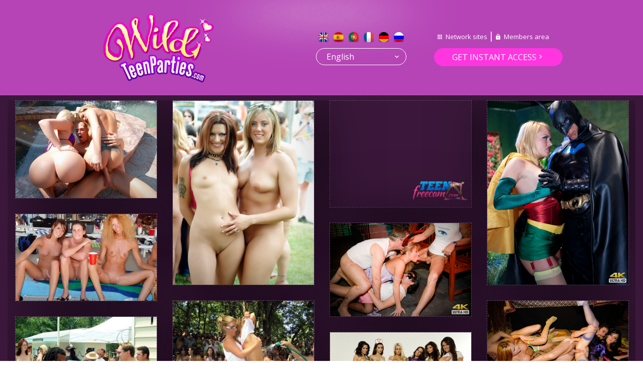

--- FILE ---
content_type: text/html
request_url: http://www.wildteenparties.com/t1/en/?nats=elephantlist.1.127.253.0.0.0.0.0
body_size: 4315
content:
<!DOCTYPE html>
<html lang="en" class="no-js">
<head>
<title>Watch Coeds Getting Laid - WildTeenParties.com</title>
<meta name="Description" content="Wild Teen Parties has college coeds who just can’t keep their legs closed. They love servicing cock and pussy alike at wild college parties on campus." />
<meta name="Keywords" content="18 year old pornstar, College Coed Fucking, 18 Year Old Sex Party" />
<meta name="viewport" content="width=device-width, initial-scale=1, maximum-scale=1, minimum-scale=1, user-scalable=no" />
<meta name="robots" content="index, follow">
<link href="/t1/assets/images/ico/favicon-big.png" rel="apple-touch-icon-precomposed" sizes="144x144" />
<link href="/t1/assets/images/ico/favicon.ico" rel="shortcut icon" />
<meta http-equiv="Content-Type" content="text/html; charset=UTF-8" /><link href="/t1/assets/boostrap/css/bootstrap.min.css" rel="stylesheet" />
<link href="/t1/assets/css/styles.css" rel="stylesheet" />
<link href="/t1/assets/css/elements/header_01.css" rel="stylesheet" />
<link href="/t1/assets/theme/theme.css" rel="stylesheet" />
<link rel="stylesheet" href="/t1/assets/css/styles_socion.css">
<link href="/t1/assets/css/responsive.css" rel="stylesheet" />
<!--[if lt IE 9]>
<script src="/t1/assets/js/html5shiv.js"></script>
<script src="/t1/assets/js/respond.min.js"></script>
<![endif]-->
<!--[if gte IE 9]><style type="text/css">.gradient { filter: none; }</style><![endif]-->
<script type="text/javascript">
var _gaq = _gaq || [];
_gaq.push(['_setAccount', 'UA-21035800-48']);
_gaq.push(['_trackPageview']);
(function() {
var ga = document.createElement('script'); ga.type = 'text/javascript'; ga.async = true;
ga.src = ('https:' == document.location.protocol ? 'https://ssl' : 'http://www') + '.google-analytics.com/ga.js';
var s = document.getElementsByTagName('script')[0]; s.parentNode.insertBefore(ga, s);
})();
</script>
</head>
<body class="stretched">
<div class="body">
<div class="page">
<header class="dark relative">
<nav class="navbar navbar-fixed">
<div class="container">
<div class="aligner">
<div class="navbar-header">
<div class="navbar-brand" title="Home">
<a href="/t1/en/?nats=elephantlist.1.127.253.0.0.0.0.0" class="standard-logo"><img class="light-logo" src="/t1/assets/images/layout/logo.png" alt="" /><img class="dark-logo" src="/t1/assets/images/layout/logo.png" width="62" height="20" alt="" /></a>
<a href="/t1/en/?nats=elephantlist.1.127.253.0.0.0.0.0" class="retina-logo"><img class="light-logo" src="/t1/assets/images/layout/logo.png" alt="" /><img class="dark-logo" src="/t1/assets/images/layout/logo.png" width="62" height="20" alt="" /></a>
</div>
</div>
<div class="shadow">
<span class="white-shadow"></span>
</div>
<div id="navbar" class="navbar-collapse">
<div class="nav-wrap">
<div class="language-box">
<ul class="nav navbar-nav">
<li><a href="/t1/en/?nats=elephantlist.1.127.253.0.0.0.0.0" ><i class="britain" ></i></a></li>
<li><a href="/t1/es/?nats=elephantlist.1.127.253.0.0.0.0.0" ><i class="spain"></i></a></li>
<li><a href="/t1/pt/?nats=elephantlist.1.127.253.0.0.0.0.0" ><i class="portugal"></i></a></li>
<li><a href="/t1/fr/?nats=elephantlist.1.127.253.0.0.0.0.0" ><i class="french"></i></a></li>
<li><a href="/t1/de/?nats=elephantlist.1.127.253.0.0.0.0.0" ><i class="german"></i></a></li>
<li><a href="/t1/ru/?nats=elephantlist.1.127.253.0.0.0.0.0" ><i class="russia"></i></a></li>
</ul>
</div>
<div class="select-lng relative">
English<div class="rolldown absolute">
<ul>
<li><a href="/t1/en/?nats=elephantlist.1.127.253.0.0.0.0.0">English</a></li>
<li><a href="/t1/es/?nats=elephantlist.1.127.253.0.0.0.0.0">Spanish</a></li>
<li><a href="/t1/pt/?nats=elephantlist.1.127.253.0.0.0.0.0">Portuguese</a></li>
<li><a href="/t1/fr/?nats=elephantlist.1.127.253.0.0.0.0.0">French</a></li>
<li><a href="/t1/de/?nats=elephantlist.1.127.253.0.0.0.0.0">German</a></li>
<li><a href="/t1/ru/?nats=elephantlist.1.127.253.0.0.0.0.0">Russian</a></li>
</ul>
</div>
</div>
</div>
<div class="nav-wrap">
<ul class="nav navbar-nav listmm">
<li><a href="/t1/en/network-sites/?nats=elephantlist.1.127.253.0.0.0.0.0" class="network relative">Network sites</a></li>
<li><a href="http://www3.membersareas.com/area/witp/" class="member">Members area</a></li>
</ul>
<div class="btn-wrap">
<a href="http://join.wildteenparties.com/signup/signup.php?nats=elephantlist.1.127.253.0.0.0.0.0&step=2&lng=en" class="btn btn-primary">Get instant access</a>
</div>
</div>
</div>
</div>
</div>
</nav>
</header>
<main id="content">
<div class="container-fluid">
<div class="row" id="grid">
<div class="shuffle__sizer col-xs-6 col-sm-3 "></div>
<div class="grid-item col-xs-6 col-sm-3 " data-href="http://join.wildteenparties.com/signup/signup.php?nats=elephantlist.1.127.253.0.0.0.0.0&step=2&lng=en">
<div class="figure">
<a href="http://join.wildteenparties.com/signup/signup.php?nats=elephantlist.1.127.253.0.0.0.0.0&step=2&lng=en"><img src="/t1/assets/images/content/index/alexis_megan20006.jpg" alt=""></a>
<div class="figcaption"><a href="http://join.wildteenparties.com/signup/signup.php?nats=elephantlist.1.127.253.0.0.0.0.0&step=2&lng=en"><i class="material-icons">play_circle_outline</i></a></div>
</div>
</div><div class="grid-item col-xs-6 col-sm-3 " data-href="http://join.wildteenparties.com/signup/signup.php?nats=elephantlist.1.127.253.0.0.0.0.0&step=2&lng=en">
<div class="figure">
<a href="http://join.wildteenparties.com/signup/signup.php?nats=elephantlist.1.127.253.0.0.0.0.0&step=2&lng=en"><img src="/t1/assets/images/content/index/_DSCF6809.jpg" alt=""></a>
<div class="figcaption"><a href="http://join.wildteenparties.com/signup/signup.php?nats=elephantlist.1.127.253.0.0.0.0.0&step=2&lng=en"><i class="material-icons">play_circle_outline</i></a></div>
</div>
</div><div class="grid-item col-xs-6 col-sm-3 " data-href="http://join.teenfreecam.com/track/elephantlist.7.154.360.0.0.0.0/">
<div class="figure">
							<div class="itlogo"><a href="http://join.teenfreecam.com/track/elephantlist.7.154.360.0.0.0.0/" class="itsimg" target="_blank"></a></div>
<iframe id="itslprt1" class="ifrmvid" width="1085" height="810" src="http://as.sexad.net/as/if?p=teenfreecams&w=1085&h=974&v=4693&niche=smalltitsteen&AFNO=elephantlist.7.154.360.0.0.0.0" frameborder="0" scrolling="no" allowtransparency="true"></iframe>
</div>
</div><div class="grid-item col-xs-6 col-sm-3 " data-href="http://join.wildteenparties.com/signup/signup.php?nats=elephantlist.1.127.253.0.0.0.0.0&step=2&lng=en">
<div class="figure">
<a href="http://join.wildteenparties.com/signup/signup.php?nats=elephantlist.1.127.253.0.0.0.0.0&step=2&lng=en"><img src="/t1/assets/images/content/index/IMG_8468.jpg" alt=""></a>
<div class="figcaption"><a href="http://join.wildteenparties.com/signup/signup.php?nats=elephantlist.1.127.253.0.0.0.0.0&step=2&lng=en"><i class="material-icons">play_circle_outline</i></a></div>
</div>
</div><div class="grid-item col-xs-6 col-sm-3 " data-href="http://join.wildteenparties.com/signup/signup.php?nats=elephantlist.1.127.253.0.0.0.0.0&step=2&lng=en">
<div class="figure">
<a href="http://join.wildteenparties.com/signup/signup.php?nats=elephantlist.1.127.253.0.0.0.0.0&step=2&lng=en"><img src="/t1/assets/images/content/index/DSCF7297.jpg" alt=""></a>
<div class="figcaption"><a href="http://join.wildteenparties.com/signup/signup.php?nats=elephantlist.1.127.253.0.0.0.0.0&step=2&lng=en"><i class="material-icons">play_circle_outline</i></a></div>
</div>
</div><div class="grid-item col-xs-6 col-sm-3 " data-href="http://join.wildteenparties.com/signup/signup.php?nats=elephantlist.1.127.253.0.0.0.0.0&step=2&lng=en">
<div class="figure">
<a href="http://join.wildteenparties.com/signup/signup.php?nats=elephantlist.1.127.253.0.0.0.0.0&step=2&lng=en"><img src="/t1/assets/images/content/index/1152_SC01_HARD_34.jpg" alt=""></a>
<div class="figcaption"><a href="http://join.wildteenparties.com/signup/signup.php?nats=elephantlist.1.127.253.0.0.0.0.0&step=2&lng=en"><i class="material-icons">play_circle_outline</i></a></div>
</div>
</div><div class="grid-item col-xs-6 col-sm-3 " data-href="http://join.wildteenparties.com/signup/signup.php?nats=elephantlist.1.127.253.0.0.0.0.0&step=2&lng=en">
<div class="figure">
<a href="http://join.wildteenparties.com/signup/signup.php?nats=elephantlist.1.127.253.0.0.0.0.0&step=2&lng=en"><img src="/t1/assets/images/content/index/IMG_9829.jpg" alt=""></a>
<div class="figcaption"><a href="http://join.wildteenparties.com/signup/signup.php?nats=elephantlist.1.127.253.0.0.0.0.0&step=2&lng=en"><i class="material-icons">play_circle_outline</i></a></div>
</div>
</div><div class="grid-item col-xs-6 col-sm-3 " data-href="http://join.wildteenparties.com/signup/signup.php?nats=elephantlist.1.127.253.0.0.0.0.0&step=2&lng=en">
<div class="figure">
<a href="http://join.wildteenparties.com/signup/signup.php?nats=elephantlist.1.127.253.0.0.0.0.0&step=2&lng=en"><img src="/t1/assets/images/content/index/HCP31147.jpg" alt=""></a>
<div class="figcaption"><a href="http://join.wildteenparties.com/signup/signup.php?nats=elephantlist.1.127.253.0.0.0.0.0&step=2&lng=en"><i class="material-icons">play_circle_outline</i></a></div>
</div>
</div><div class="grid-item col-xs-6 col-sm-3 " data-href="http://join.wildteenparties.com/signup/signup.php?nats=elephantlist.1.127.253.0.0.0.0.0&step=2&lng=en">
<div class="figure">
<a href="http://join.wildteenparties.com/signup/signup.php?nats=elephantlist.1.127.253.0.0.0.0.0&step=2&lng=en"><img src="/t1/assets/images/content/index/_assdragon-sunday-720.jpg" alt=""></a>
<div class="figcaption"><a href="http://join.wildteenparties.com/signup/signup.php?nats=elephantlist.1.127.253.0.0.0.0.0&step=2&lng=en"><i class="material-icons">play_circle_outline</i></a></div>
</div>
</div><div class="grid-item col-xs-6 col-sm-3 " data-href="http://join.wildteenparties.com/signup/signup.php?nats=elephantlist.1.127.253.0.0.0.0.0&step=2&lng=en">
<div class="figure">
<a href="http://join.wildteenparties.com/signup/signup.php?nats=elephantlist.1.127.253.0.0.0.0.0&step=2&lng=en"><img src="/t1/assets/images/content/index/1874_SC05_SOFT-06.jpg" alt=""></a>
<div class="figcaption"><a href="http://join.wildteenparties.com/signup/signup.php?nats=elephantlist.1.127.253.0.0.0.0.0&step=2&lng=en"><i class="material-icons">play_circle_outline</i></a></div>
</div>
</div><div class="grid-item col-xs-6 col-sm-3 " data-href="http://join.wildteenparties.com/signup/signup.php?nats=elephantlist.1.127.253.0.0.0.0.0&step=2&lng=en">
<div class="figure">
<a href="http://join.wildteenparties.com/signup/signup.php?nats=elephantlist.1.127.253.0.0.0.0.0&step=2&lng=en"><img src="/t1/assets/images/content/index/DEFRANCESCA__VALENTINA_52.jpg" alt=""></a>
<div class="figcaption"><a href="http://join.wildteenparties.com/signup/signup.php?nats=elephantlist.1.127.253.0.0.0.0.0&step=2&lng=en"><i class="material-icons">play_circle_outline</i></a></div>
</div>
</div><div class="grid-item col-xs-6 col-sm-3 " data-href="http://join.wildteenparties.com/signup/signup.php?nats=elephantlist.1.127.253.0.0.0.0.0&step=2&lng=en">
<div class="figure">
<a href="http://join.wildteenparties.com/signup/signup.php?nats=elephantlist.1.127.253.0.0.0.0.0&step=2&lng=en"><img src="/t1/assets/images/content/index/DSCF5394.jpg" alt=""></a>
<div class="figcaption"><a href="http://join.wildteenparties.com/signup/signup.php?nats=elephantlist.1.127.253.0.0.0.0.0&step=2&lng=en"><i class="material-icons">play_circle_outline</i></a></div>
</div>
</div><div class="grid-item col-xs-6 col-sm-3 " data-href="http://join.wildteenparties.com/signup/signup.php?nats=elephantlist.1.127.253.0.0.0.0.0&step=2&lng=en">
<div class="figure">
<a href="http://join.wildteenparties.com/signup/signup.php?nats=elephantlist.1.127.253.0.0.0.0.0&step=2&lng=en"><img src="/t1/assets/images/content/index/IMG_5339.jpg" alt=""></a>
<div class="figcaption"><a href="http://join.wildteenparties.com/signup/signup.php?nats=elephantlist.1.127.253.0.0.0.0.0&step=2&lng=en"><i class="material-icons">play_circle_outline</i></a></div>
</div>
</div><div class="grid-item col-xs-6 col-sm-3 " data-href="http://join.wildteenparties.com/signup/signup.php?nats=elephantlist.1.127.253.0.0.0.0.0&step=2&lng=en">
<div class="figure">
<a href="http://join.wildteenparties.com/signup/signup.php?nats=elephantlist.1.127.253.0.0.0.0.0&step=2&lng=en"><img src="/t1/assets/images/content/index/IMG_12.jpg" alt=""></a>
<div class="figcaption"><a href="http://join.wildteenparties.com/signup/signup.php?nats=elephantlist.1.127.253.0.0.0.0.0&step=2&lng=en"><i class="material-icons">play_circle_outline</i></a></div>
</div>
</div><div class="grid-item col-xs-6 col-sm-3 " data-href="http://join.wildteenparties.com/signup/signup.php?nats=elephantlist.1.127.253.0.0.0.0.0&step=2&lng=en">
<div class="figure">
<a href="http://join.wildteenparties.com/signup/signup.php?nats=elephantlist.1.127.253.0.0.0.0.0&step=2&lng=en"><img src="/t1/assets/images/content/index/Img-43.jpg" alt=""></a>
<div class="figcaption"><a href="http://join.wildteenparties.com/signup/signup.php?nats=elephantlist.1.127.253.0.0.0.0.0&step=2&lng=en"><i class="material-icons">play_circle_outline</i></a></div>
</div>
</div><div class="grid-item col-xs-6 col-sm-3 " data-href="http://join.wildteenparties.com/signup/signup.php?nats=elephantlist.1.127.253.0.0.0.0.0&step=2&lng=en">
<div class="figure">
<a href="http://join.wildteenparties.com/signup/signup.php?nats=elephantlist.1.127.253.0.0.0.0.0&step=2&lng=en"><img src="/t1/assets/images/content/index/DSCF5606.jpg" alt=""></a>
<div class="figcaption"><a href="http://join.wildteenparties.com/signup/signup.php?nats=elephantlist.1.127.253.0.0.0.0.0&step=2&lng=en"><i class="material-icons">play_circle_outline</i></a></div>
</div>
</div><div class="grid-item col-xs-6 col-sm-3 " data-href="http://join.wildteenparties.com/signup/signup.php?nats=elephantlist.1.127.253.0.0.0.0.0&step=2&lng=en">
<div class="figure">
<a href="http://join.wildteenparties.com/signup/signup.php?nats=elephantlist.1.127.253.0.0.0.0.0&step=2&lng=en"><img src="/t1/assets/images/content/index/DSCF8913.jpg" alt=""></a>
<div class="figcaption"><a href="http://join.wildteenparties.com/signup/signup.php?nats=elephantlist.1.127.253.0.0.0.0.0&step=2&lng=en"><i class="material-icons">play_circle_outline</i></a></div>
</div>
</div><div class="grid-item col-xs-6 col-sm-3 " data-href="http://join.wildteenparties.com/signup/signup.php?nats=elephantlist.1.127.253.0.0.0.0.0&step=2&lng=en">
<div class="figure">
<a href="http://join.wildteenparties.com/signup/signup.php?nats=elephantlist.1.127.253.0.0.0.0.0&step=2&lng=en"><img src="/t1/assets/images/content/index/1152_SC03_HARD_01.jpg" alt=""></a>
<div class="figcaption"><a href="http://join.wildteenparties.com/signup/signup.php?nats=elephantlist.1.127.253.0.0.0.0.0&step=2&lng=en"><i class="material-icons">play_circle_outline</i></a></div>
</div>
</div><div class="grid-item col-xs-6 col-sm-3 " data-href="http://join.wildteenparties.com/signup/signup.php?nats=elephantlist.1.127.253.0.0.0.0.0&step=2&lng=en">
<div class="figure">
<a href="http://join.wildteenparties.com/signup/signup.php?nats=elephantlist.1.127.253.0.0.0.0.0&step=2&lng=en"><img src="/t1/assets/images/content/index/DSCF6797.jpg" alt=""></a>
<div class="figcaption"><a href="http://join.wildteenparties.com/signup/signup.php?nats=elephantlist.1.127.253.0.0.0.0.0&step=2&lng=en"><i class="material-icons">play_circle_outline</i></a></div>
</div>
</div><div class="grid-item col-xs-6 col-sm-3 " data-href="http://join.wildteenparties.com/signup/signup.php?nats=elephantlist.1.127.253.0.0.0.0.0&step=2&lng=en">
<div class="figure">
<a href="http://join.wildteenparties.com/signup/signup.php?nats=elephantlist.1.127.253.0.0.0.0.0&step=2&lng=en"><img src="/t1/assets/images/content/index/IMG_5015.jpg" alt=""></a>
<div class="figcaption"><a href="http://join.wildteenparties.com/signup/signup.php?nats=elephantlist.1.127.253.0.0.0.0.0&step=2&lng=en"><i class="material-icons">play_circle_outline</i></a></div>
</div>
</div><div class="grid-item col-xs-6 col-sm-3 " data-href="http://join.wildteenparties.com/signup/signup.php?nats=elephantlist.1.127.253.0.0.0.0.0&step=2&lng=en">
<div class="figure">
<a href="http://join.wildteenparties.com/signup/signup.php?nats=elephantlist.1.127.253.0.0.0.0.0&step=2&lng=en"><img src="/t1/assets/images/content/index/DSCF6785.jpg" alt=""></a>
<div class="figcaption"><a href="http://join.wildteenparties.com/signup/signup.php?nats=elephantlist.1.127.253.0.0.0.0.0&step=2&lng=en"><i class="material-icons">play_circle_outline</i></a></div>
</div>
</div><div class="grid-item col-xs-6 col-sm-3 " data-href="http://join.wildteenparties.com/signup/signup.php?nats=elephantlist.1.127.253.0.0.0.0.0&step=2&lng=en">
<div class="figure">
<a href="http://join.wildteenparties.com/signup/signup.php?nats=elephantlist.1.127.253.0.0.0.0.0&step=2&lng=en"><img src="/t1/assets/images/content/index/IMG_5073.jpg" alt=""></a>
<div class="figcaption"><a href="http://join.wildteenparties.com/signup/signup.php?nats=elephantlist.1.127.253.0.0.0.0.0&step=2&lng=en"><i class="material-icons">play_circle_outline</i></a></div>
</div>
</div><div class="grid-item col-xs-6 col-sm-3 " data-href="http://join.wildteenparties.com/signup/signup.php?nats=elephantlist.1.127.253.0.0.0.0.0&step=2&lng=en">
<div class="figure">
<a href="http://join.wildteenparties.com/signup/signup.php?nats=elephantlist.1.127.253.0.0.0.0.0&step=2&lng=en"><img src="/t1/assets/images/content/index/_IMG_9989.jpg" alt=""></a>
<div class="figcaption"><a href="http://join.wildteenparties.com/signup/signup.php?nats=elephantlist.1.127.253.0.0.0.0.0&step=2&lng=en"><i class="material-icons">play_circle_outline</i></a></div>
</div>
</div><div class="grid-item col-xs-6 col-sm-3 " data-href="http://join.wildteenparties.com/signup/signup.php?nats=elephantlist.1.127.253.0.0.0.0.0&step=2&lng=en">
<div class="figure">
<a href="http://join.wildteenparties.com/signup/signup.php?nats=elephantlist.1.127.253.0.0.0.0.0&step=2&lng=en"><img src="/t1/assets/images/content/index/IMG_5189.jpg" alt=""></a>
<div class="figcaption"><a href="http://join.wildteenparties.com/signup/signup.php?nats=elephantlist.1.127.253.0.0.0.0.0&step=2&lng=en"><i class="material-icons">play_circle_outline</i></a></div>
</div>
</div><div class="grid-item col-xs-6 col-sm-3 " data-href="http://join.wildteenparties.com/signup/signup.php?nats=elephantlist.1.127.253.0.0.0.0.0&step=2&lng=en">
<div class="figure">
<a href="http://join.wildteenparties.com/signup/signup.php?nats=elephantlist.1.127.253.0.0.0.0.0&step=2&lng=en"><img src="/t1/assets/images/content/index/not-wait.png" alt=""></a>
<div class="figcaption"><a href="http://join.wildteenparties.com/signup/signup.php?nats=elephantlist.1.127.253.0.0.0.0.0&step=2&lng=en"><i class="material-icons">play_circle_outline</i></a></div>
</div>
</div><div class="grid-item col-xs-6 col-sm-3 " data-href="http://join.wildteenparties.com/signup/signup.php?nats=elephantlist.1.127.253.0.0.0.0.0&step=2&lng=en">
<div class="figure">
<a href="http://join.wildteenparties.com/signup/signup.php?nats=elephantlist.1.127.253.0.0.0.0.0&step=2&lng=en"><img src="/t1/assets/images/content/index/IMG_4218.jpg" alt=""></a>
<div class="figcaption"><a href="http://join.wildteenparties.com/signup/signup.php?nats=elephantlist.1.127.253.0.0.0.0.0&step=2&lng=en"><i class="material-icons">play_circle_outline</i></a></div>
</div>
</div><div class="grid-item col-xs-6 col-sm-3 " data-href="http://join.wildteenparties.com/signup/signup.php?nats=elephantlist.1.127.253.0.0.0.0.0&step=2&lng=en">
<div class="figure">
<a href="http://join.wildteenparties.com/signup/signup.php?nats=elephantlist.1.127.253.0.0.0.0.0&step=2&lng=en"><img src="/t1/assets/images/content/index/nap-2005-assdragon-sunday-2690.jpg" alt=""></a>
<div class="figcaption"><a href="http://join.wildteenparties.com/signup/signup.php?nats=elephantlist.1.127.253.0.0.0.0.0&step=2&lng=en"><i class="material-icons">play_circle_outline</i></a></div>
</div>
</div><div class="grid-item col-xs-6 col-sm-3 " data-href="http://join.wildteenparties.com/signup/signup.php?nats=elephantlist.1.127.253.0.0.0.0.0&step=2&lng=en">
<div class="figure">
<a href="http://join.wildteenparties.com/signup/signup.php?nats=elephantlist.1.127.253.0.0.0.0.0&step=2&lng=en"><img src="/t1/assets/images/content/index/DSCF5843.jpg" alt=""></a>
<div class="figcaption"><a href="http://join.wildteenparties.com/signup/signup.php?nats=elephantlist.1.127.253.0.0.0.0.0&step=2&lng=en"><i class="material-icons">play_circle_outline</i></a></div>
</div>
</div><div class="grid-item col-xs-6 col-sm-3 " data-href="http://join.wildteenparties.com/signup/signup.php?nats=elephantlist.1.127.253.0.0.0.0.0&step=2&lng=en">
<div class="figure">
<a href="http://join.wildteenparties.com/signup/signup.php?nats=elephantlist.1.127.253.0.0.0.0.0&step=2&lng=en"><img src="/t1/assets/images/content/index/_IMG_1949.jpg" alt=""></a>
<div class="figcaption"><a href="http://join.wildteenparties.com/signup/signup.php?nats=elephantlist.1.127.253.0.0.0.0.0&step=2&lng=en"><i class="material-icons">play_circle_outline</i></a></div>
</div>
</div><div class="grid-item col-xs-6 col-sm-3 " data-href="http://join.wildteenparties.com/signup/signup.php?nats=elephantlist.1.127.253.0.0.0.0.0&step=2&lng=en">
<div class="figure">
<a href="http://join.wildteenparties.com/signup/signup.php?nats=elephantlist.1.127.253.0.0.0.0.0&step=2&lng=en"><img src="/t1/assets/images/content/index/DSCF0133.jpg" alt=""></a>
<div class="figcaption"><a href="http://join.wildteenparties.com/signup/signup.php?nats=elephantlist.1.127.253.0.0.0.0.0&step=2&lng=en"><i class="material-icons">play_circle_outline</i></a></div>
</div>
</div><div class="grid-item col-xs-6 col-sm-3 " data-href="http://join.wildteenparties.com/signup/signup.php?nats=elephantlist.1.127.253.0.0.0.0.0&step=2&lng=en">
<div class="figure">
<a href="http://join.wildteenparties.com/signup/signup.php?nats=elephantlist.1.127.253.0.0.0.0.0&step=2&lng=en"><img src="/t1/assets/images/content/index/DSCF6355.jpg" alt=""></a>
<div class="figcaption"><a href="http://join.wildteenparties.com/signup/signup.php?nats=elephantlist.1.127.253.0.0.0.0.0&step=2&lng=en"><i class="material-icons">play_circle_outline</i></a></div>
</div>
</div><div class="grid-item col-xs-6 col-sm-3 " data-href="http://join.wildteenparties.com/signup/signup.php?nats=elephantlist.1.127.253.0.0.0.0.0&step=2&lng=en">
<div class="figure">
<a href="http://join.wildteenparties.com/signup/signup.php?nats=elephantlist.1.127.253.0.0.0.0.0&step=2&lng=en"><img src="/t1/assets/images/content/index/IMG_8650.jpg" alt=""></a>
<div class="figcaption"><a href="http://join.wildteenparties.com/signup/signup.php?nats=elephantlist.1.127.253.0.0.0.0.0&step=2&lng=en"><i class="material-icons">play_circle_outline</i></a></div>
</div>
</div><div class="grid-item col-xs-6 col-sm-3 " data-href="http://join.wildteenparties.com/signup/signup.php?nats=elephantlist.1.127.253.0.0.0.0.0&step=2&lng=en">
<div class="figure">
<a href="http://join.wildteenparties.com/signup/signup.php?nats=elephantlist.1.127.253.0.0.0.0.0&step=2&lng=en"><img src="/t1/assets/images/content/index/IMG_2110.jpg" alt=""></a>
<div class="figcaption"><a href="http://join.wildteenparties.com/signup/signup.php?nats=elephantlist.1.127.253.0.0.0.0.0&step=2&lng=en"><i class="material-icons">play_circle_outline</i></a></div>
</div>
</div><div class="grid-item col-xs-6 col-sm-3 " data-href="http://join.wildteenparties.com/signup/signup.php?nats=elephantlist.1.127.253.0.0.0.0.0&step=2&lng=en">
<div class="figure">
<a href="http://join.wildteenparties.com/signup/signup.php?nats=elephantlist.1.127.253.0.0.0.0.0&step=2&lng=en"><img src="/t1/assets/images/content/index/karlie_charlie_tanya20012.jpg" alt=""></a>
<div class="figcaption"><a href="http://join.wildteenparties.com/signup/signup.php?nats=elephantlist.1.127.253.0.0.0.0.0&step=2&lng=en"><i class="material-icons">play_circle_outline</i></a></div>
</div>
</div><div class="grid-item col-xs-6 col-sm-3 " data-href="http://join.wildteenparties.com/signup/signup.php?nats=elephantlist.1.127.253.0.0.0.0.0&step=2&lng=en">
<div class="figure">
<a href="http://join.wildteenparties.com/signup/signup.php?nats=elephantlist.1.127.253.0.0.0.0.0&step=2&lng=en"><img src="/t1/assets/images/content/index/IMG_7078.jpg" alt=""></a>
<div class="figcaption"><a href="http://join.wildteenparties.com/signup/signup.php?nats=elephantlist.1.127.253.0.0.0.0.0&step=2&lng=en"><i class="material-icons">play_circle_outline</i></a></div>
</div>
</div><div class="grid-item col-xs-6 col-sm-3 " data-href="http://join.wildteenparties.com/signup/signup.php?nats=elephantlist.1.127.253.0.0.0.0.0&step=2&lng=en">
<div class="figure">
<a href="http://join.wildteenparties.com/signup/signup.php?nats=elephantlist.1.127.253.0.0.0.0.0&step=2&lng=en"><img src="/t1/assets/images/content/index/CIMG1256.jpg" alt=""></a>
<div class="figcaption"><a href="http://join.wildteenparties.com/signup/signup.php?nats=elephantlist.1.127.253.0.0.0.0.0&step=2&lng=en"><i class="material-icons">play_circle_outline</i></a></div>
</div>
</div><div class="grid-item col-xs-6 col-sm-3 " data-href="http://join.wildteenparties.com/signup/signup.php?nats=elephantlist.1.127.253.0.0.0.0.0&step=2&lng=en">
<div class="figure">
<a href="http://join.wildteenparties.com/signup/signup.php?nats=elephantlist.1.127.253.0.0.0.0.0&step=2&lng=en"><img src="/t1/assets/images/content/index/_DSCF6027.jpg" alt=""></a>
<div class="figcaption"><a href="http://join.wildteenparties.com/signup/signup.php?nats=elephantlist.1.127.253.0.0.0.0.0&step=2&lng=en"><i class="material-icons">play_circle_outline</i></a></div>
</div>
</div><div class="grid-item col-xs-6 col-sm-3 " data-href="http://join.wildteenparties.com/signup/signup.php?nats=elephantlist.1.127.253.0.0.0.0.0&step=2&lng=en">
<div class="figure">
<a href="http://join.wildteenparties.com/signup/signup.php?nats=elephantlist.1.127.253.0.0.0.0.0&step=2&lng=en"><img src="/t1/assets/images/content/index/IMG_2066.jpg" alt=""></a>
<div class="figcaption"><a href="http://join.wildteenparties.com/signup/signup.php?nats=elephantlist.1.127.253.0.0.0.0.0&step=2&lng=en"><i class="material-icons">play_circle_outline</i></a></div>
</div>
</div><div class="grid-item col-xs-6 col-sm-3 " data-href="http://join.wildteenparties.com/signup/signup.php?nats=elephantlist.1.127.253.0.0.0.0.0&step=2&lng=en">
<div class="figure">
<a href="http://join.wildteenparties.com/signup/signup.php?nats=elephantlist.1.127.253.0.0.0.0.0&step=2&lng=en"><img src="/t1/assets/images/content/index/DSCF8960.jpg" alt=""></a>
<div class="figcaption"><a href="http://join.wildteenparties.com/signup/signup.php?nats=elephantlist.1.127.253.0.0.0.0.0&step=2&lng=en"><i class="material-icons">play_circle_outline</i></a></div>
</div>
</div><div class="grid-item col-xs-6 col-sm-3 " data-href="http://join.wildteenparties.com/signup/signup.php?nats=elephantlist.1.127.253.0.0.0.0.0&step=2&lng=en">
<div class="figure">
<a href="http://join.wildteenparties.com/signup/signup.php?nats=elephantlist.1.127.253.0.0.0.0.0&step=2&lng=en"><img src="/t1/assets/images/content/index/DSCF4748.jpg" alt=""></a>
<div class="figcaption"><a href="http://join.wildteenparties.com/signup/signup.php?nats=elephantlist.1.127.253.0.0.0.0.0&step=2&lng=en"><i class="material-icons">play_circle_outline</i></a></div>
</div>
</div><div class="grid-item col-xs-6 col-sm-3 " data-href="http://join.wildteenparties.com/signup/signup.php?nats=elephantlist.1.127.253.0.0.0.0.0&step=2&lng=en">
<div class="figure">
<a href="http://join.wildteenparties.com/signup/signup.php?nats=elephantlist.1.127.253.0.0.0.0.0&step=2&lng=en"><img src="/t1/assets/images/content/index/DSCF5494.jpg" alt=""></a>
<div class="figcaption"><a href="http://join.wildteenparties.com/signup/signup.php?nats=elephantlist.1.127.253.0.0.0.0.0&step=2&lng=en"><i class="material-icons">play_circle_outline</i></a></div>
</div>
</div><div class="grid-item col-xs-6 col-sm-3 " data-href="http://join.wildteenparties.com/signup/signup.php?nats=elephantlist.1.127.253.0.0.0.0.0&step=2&lng=en">
<div class="figure">
<a href="http://join.wildteenparties.com/signup/signup.php?nats=elephantlist.1.127.253.0.0.0.0.0&step=2&lng=en"><img src="/t1/assets/images/content/index/172.jpg" alt=""></a>
<div class="figcaption"><a href="http://join.wildteenparties.com/signup/signup.php?nats=elephantlist.1.127.253.0.0.0.0.0&step=2&lng=en"><i class="material-icons">play_circle_outline</i></a></div>
</div>
</div><div class="grid-item col-xs-6 col-sm-3 " data-href="http://join.wildteenparties.com/signup/signup.php?nats=elephantlist.1.127.253.0.0.0.0.0&step=2&lng=en">
<div class="figure">
<a href="http://join.wildteenparties.com/signup/signup.php?nats=elephantlist.1.127.253.0.0.0.0.0&step=2&lng=en"><img src="/t1/assets/images/content/index/_DSC_0450.jpg" alt=""></a>
<div class="figcaption"><a href="http://join.wildteenparties.com/signup/signup.php?nats=elephantlist.1.127.253.0.0.0.0.0&step=2&lng=en"><i class="material-icons">play_circle_outline</i></a></div>
</div>
</div><div class="grid-item col-xs-6 col-sm-3 " data-href="http://join.teenfreecam.com/track/elephantlist.7.154.360.0.0.0.0/">
<div class="figure">
							<div class="itlogo"><a href="http://join.teenfreecam.com/track/elephantlist.7.154.360.0.0.0.0/" class="itsimg" target="_blank"></a></div>
<iframe id="itslprt1" class="ifrmvid" width="1085" height="810" src="http://as.sexad.net/as/if?p=teenfreecams&w=1085&h=974&v=4693&niche=smalltitsteen&AFNO=elephantlist.7.154.360.0.0.0.0" frameborder="0" scrolling="no" allowtransparency="true"></iframe>
</div>
</div><div class="grid-item col-xs-6 col-sm-3 " data-href="http://join.wildteenparties.com/signup/signup.php?nats=elephantlist.1.127.253.0.0.0.0.0&step=2&lng=en">
<div class="figure">
<a href="http://join.wildteenparties.com/signup/signup.php?nats=elephantlist.1.127.253.0.0.0.0.0&step=2&lng=en"><img src="/t1/assets/images/content/index/DSCF7250.jpg" alt=""></a>
<div class="figcaption"><a href="http://join.wildteenparties.com/signup/signup.php?nats=elephantlist.1.127.253.0.0.0.0.0&step=2&lng=en"><i class="material-icons">play_circle_outline</i></a></div>
</div>
</div><div class="grid-item col-xs-6 col-sm-3 " data-href="http://join.wildteenparties.com/signup/signup.php?nats=elephantlist.1.127.253.0.0.0.0.0&step=2&lng=en">
<div class="figure">
<a href="http://join.wildteenparties.com/signup/signup.php?nats=elephantlist.1.127.253.0.0.0.0.0&step=2&lng=en"><img src="/t1/assets/images/content/index/JENY_n_ANGEL_SEX_37.jpg" alt=""></a>
<div class="figcaption"><a href="http://join.wildteenparties.com/signup/signup.php?nats=elephantlist.1.127.253.0.0.0.0.0&step=2&lng=en"><i class="material-icons">play_circle_outline</i></a></div>
</div>
</div><div class="grid-item col-xs-6 col-sm-3 " data-href="http://join.wildteenparties.com/signup/signup.php?nats=elephantlist.1.127.253.0.0.0.0.0&step=2&lng=en">
<div class="figure">
<a href="http://join.wildteenparties.com/signup/signup.php?nats=elephantlist.1.127.253.0.0.0.0.0&step=2&lng=en"><img src="/t1/assets/images/content/index/DSCF5316.jpg" alt=""></a>
<div class="figcaption"><a href="http://join.wildteenparties.com/signup/signup.php?nats=elephantlist.1.127.253.0.0.0.0.0&step=2&lng=en"><i class="material-icons">play_circle_outline</i></a></div>
</div>
</div><div class="grid-item col-xs-6 col-sm-3 " data-href="http://join.wildteenparties.com/signup/signup.php?nats=elephantlist.1.127.253.0.0.0.0.0&step=2&lng=en">
<div class="figure">
<a href="http://join.wildteenparties.com/signup/signup.php?nats=elephantlist.1.127.253.0.0.0.0.0&step=2&lng=en"><img src="/t1/assets/images/content/index/DSCF5632.jpg" alt=""></a>
<div class="figcaption"><a href="http://join.wildteenparties.com/signup/signup.php?nats=elephantlist.1.127.253.0.0.0.0.0&step=2&lng=en"><i class="material-icons">play_circle_outline</i></a></div>
</div>
</div><div class="grid-item col-xs-6 col-sm-3 " data-href="http://join.wildteenparties.com/signup/signup.php?nats=elephantlist.1.127.253.0.0.0.0.0&step=2&lng=en">
<div class="figure">
<a href="http://join.wildteenparties.com/signup/signup.php?nats=elephantlist.1.127.253.0.0.0.0.0&step=2&lng=en"><img src="/t1/assets/images/content/index/_IMG_6851.jpg" alt=""></a>
<div class="figcaption"><a href="http://join.wildteenparties.com/signup/signup.php?nats=elephantlist.1.127.253.0.0.0.0.0&step=2&lng=en"><i class="material-icons">play_circle_outline</i></a></div>
</div>
</div><div class="grid-item col-xs-6 col-sm-3 " data-href="http://join.wildteenparties.com/signup/signup.php?nats=elephantlist.1.127.253.0.0.0.0.0&step=2&lng=en">
<div class="figure">
<a href="http://join.wildteenparties.com/signup/signup.php?nats=elephantlist.1.127.253.0.0.0.0.0&step=2&lng=en"><img src="/t1/assets/images/content/index/rachel_cayden_charlie_brooke20004.jpg" alt=""></a>
<div class="figcaption"><a href="http://join.wildteenparties.com/signup/signup.php?nats=elephantlist.1.127.253.0.0.0.0.0&step=2&lng=en"><i class="material-icons">play_circle_outline</i></a></div>
</div>
</div><div class="grid-item col-xs-6 col-sm-3 " data-href="http://join.wildteenparties.com/signup/signup.php?nats=elephantlist.1.127.253.0.0.0.0.0&step=2&lng=en">
<div class="figure">
<a href="http://join.wildteenparties.com/signup/signup.php?nats=elephantlist.1.127.253.0.0.0.0.0&step=2&lng=en"><img src="/t1/assets/images/content/index/DSCF8982.jpg" alt=""></a>
<div class="figcaption"><a href="http://join.wildteenparties.com/signup/signup.php?nats=elephantlist.1.127.253.0.0.0.0.0&step=2&lng=en"><i class="material-icons">play_circle_outline</i></a></div>
</div>
</div><div class="grid-item col-xs-6 col-sm-3 " data-href="http://join.wildteenparties.com/signup/signup.php?nats=elephantlist.1.127.253.0.0.0.0.0&step=2&lng=en">
<div class="figure">
<a href="http://join.wildteenparties.com/signup/signup.php?nats=elephantlist.1.127.253.0.0.0.0.0&step=2&lng=en"><img src="/t1/assets/images/content/index/DSCF7385.jpg" alt=""></a>
<div class="figcaption"><a href="http://join.wildteenparties.com/signup/signup.php?nats=elephantlist.1.127.253.0.0.0.0.0&step=2&lng=en"><i class="material-icons">play_circle_outline</i></a></div>
</div>
</div><div class="grid-item col-xs-6 col-sm-3 " data-href="http://join.wildteenparties.com/signup/signup.php?nats=elephantlist.1.127.253.0.0.0.0.0&step=2&lng=en">
<div class="figure">
<a href="http://join.wildteenparties.com/signup/signup.php?nats=elephantlist.1.127.253.0.0.0.0.0&step=2&lng=en"><img src="/t1/assets/images/content/index/not-wait.png" alt=""></a>
<div class="figcaption"><a href="http://join.wildteenparties.com/signup/signup.php?nats=elephantlist.1.127.253.0.0.0.0.0&step=2&lng=en"><i class="material-icons">play_circle_outline</i></a></div>
</div>
</div><div class="grid-item col-xs-6 col-sm-3 " data-href="http://join.wildteenparties.com/signup/signup.php?nats=elephantlist.1.127.253.0.0.0.0.0&step=2&lng=en">
<div class="figure">
<a href="http://join.wildteenparties.com/signup/signup.php?nats=elephantlist.1.127.253.0.0.0.0.0&step=2&lng=en"><img src="/t1/assets/images/content/index/IMG_7257.jpg" alt=""></a>
<div class="figcaption"><a href="http://join.wildteenparties.com/signup/signup.php?nats=elephantlist.1.127.253.0.0.0.0.0&step=2&lng=en"><i class="material-icons">play_circle_outline</i></a></div>
</div>
</div><div class="grid-item col-xs-6 col-sm-3 " data-href="http://join.wildteenparties.com/signup/signup.php?nats=elephantlist.1.127.253.0.0.0.0.0&step=2&lng=en">
<div class="figure">
<a href="http://join.wildteenparties.com/signup/signup.php?nats=elephantlist.1.127.253.0.0.0.0.0&step=2&lng=en"><img src="/t1/assets/images/content/index/DSCF5065.jpg" alt=""></a>
<div class="figcaption"><a href="http://join.wildteenparties.com/signup/signup.php?nats=elephantlist.1.127.253.0.0.0.0.0&step=2&lng=en"><i class="material-icons">play_circle_outline</i></a></div>
</div>
</div><div class="grid-item col-xs-6 col-sm-3 " data-href="http://join.wildteenparties.com/signup/signup.php?nats=elephantlist.1.127.253.0.0.0.0.0&step=2&lng=en">
<div class="figure">
<a href="http://join.wildteenparties.com/signup/signup.php?nats=elephantlist.1.127.253.0.0.0.0.0&step=2&lng=en"><img src="/t1/assets/images/content/index/DSCF5406.jpg" alt=""></a>
<div class="figcaption"><a href="http://join.wildteenparties.com/signup/signup.php?nats=elephantlist.1.127.253.0.0.0.0.0&step=2&lng=en"><i class="material-icons">play_circle_outline</i></a></div>
</div>
</div><div class="grid-item col-xs-6 col-sm-3 " data-href="http://join.wildteenparties.com/signup/signup.php?nats=elephantlist.1.127.253.0.0.0.0.0&step=2&lng=en">
<div class="figure">
<a href="http://join.wildteenparties.com/signup/signup.php?nats=elephantlist.1.127.253.0.0.0.0.0&step=2&lng=en"><img src="/t1/assets/images/content/index/IMG_1655.jpg" alt=""></a>
<div class="figcaption"><a href="http://join.wildteenparties.com/signup/signup.php?nats=elephantlist.1.127.253.0.0.0.0.0&step=2&lng=en"><i class="material-icons">play_circle_outline</i></a></div>
</div>
</div><div class="grid-item col-xs-6 col-sm-3 " data-href="http://join.wildteenparties.com/signup/signup.php?nats=elephantlist.1.127.253.0.0.0.0.0&step=2&lng=en">
<div class="figure">
<a href="http://join.wildteenparties.com/signup/signup.php?nats=elephantlist.1.127.253.0.0.0.0.0&step=2&lng=en"><img src="/t1/assets/images/content/index/_IMG_2873.jpg" alt=""></a>
<div class="figcaption"><a href="http://join.wildteenparties.com/signup/signup.php?nats=elephantlist.1.127.253.0.0.0.0.0&step=2&lng=en"><i class="material-icons">play_circle_outline</i></a></div>
</div>
</div><div class="grid-item col-xs-6 col-sm-3 " data-href="http://join.wildteenparties.com/signup/signup.php?nats=elephantlist.1.127.253.0.0.0.0.0&step=2&lng=en">
<div class="figure">
<a href="http://join.wildteenparties.com/signup/signup.php?nats=elephantlist.1.127.253.0.0.0.0.0&step=2&lng=en"><img src="/t1/assets/images/content/index/IMG_1416.jpg" alt=""></a>
<div class="figcaption"><a href="http://join.wildteenparties.com/signup/signup.php?nats=elephantlist.1.127.253.0.0.0.0.0&step=2&lng=en"><i class="material-icons">play_circle_outline</i></a></div>
</div>
</div><div class="grid-item col-xs-6 col-sm-3 " data-href="http://join.wildteenparties.com/signup/signup.php?nats=elephantlist.1.127.253.0.0.0.0.0&step=2&lng=en">
<div class="figure">
<a href="http://join.wildteenparties.com/signup/signup.php?nats=elephantlist.1.127.253.0.0.0.0.0&step=2&lng=en"><img src="/t1/assets/images/content/index/_DSCF4446.jpg" alt=""></a>
<div class="figcaption"><a href="http://join.wildteenparties.com/signup/signup.php?nats=elephantlist.1.127.253.0.0.0.0.0&step=2&lng=en"><i class="material-icons">play_circle_outline</i></a></div>
</div>
</div><div class="grid-item col-xs-6 col-sm-3 " data-href="http://join.wildteenparties.com/signup/signup.php?nats=elephantlist.1.127.253.0.0.0.0.0&step=2&lng=en">
<div class="figure">
<a href="http://join.wildteenparties.com/signup/signup.php?nats=elephantlist.1.127.253.0.0.0.0.0&step=2&lng=en"><img src="/t1/assets/images/content/index/_MG_0681.jpg" alt=""></a>
<div class="figcaption"><a href="http://join.wildteenparties.com/signup/signup.php?nats=elephantlist.1.127.253.0.0.0.0.0&step=2&lng=en"><i class="material-icons">play_circle_outline</i></a></div>
</div>
</div><div class="grid-item col-xs-6 col-sm-3 " data-href="http://join.wildteenparties.com/signup/signup.php?nats=elephantlist.1.127.253.0.0.0.0.0&step=2&lng=en">
<div class="figure">
<a href="http://join.wildteenparties.com/signup/signup.php?nats=elephantlist.1.127.253.0.0.0.0.0&step=2&lng=en"><img src="/t1/assets/images/content/index/_DSCF8156.jpg" alt=""></a>
<div class="figcaption"><a href="http://join.wildteenparties.com/signup/signup.php?nats=elephantlist.1.127.253.0.0.0.0.0&step=2&lng=en"><i class="material-icons">play_circle_outline</i></a></div>
</div>
</div><div class="grid-item col-xs-6 col-sm-3 " data-href="http://join.wildteenparties.com/signup/signup.php?nats=elephantlist.1.127.253.0.0.0.0.0&step=2&lng=en">
<div class="figure">
<a href="http://join.wildteenparties.com/signup/signup.php?nats=elephantlist.1.127.253.0.0.0.0.0&step=2&lng=en"><img src="/t1/assets/images/content/index/IMG_6368.jpg" alt=""></a>
<div class="figcaption"><a href="http://join.wildteenparties.com/signup/signup.php?nats=elephantlist.1.127.253.0.0.0.0.0&step=2&lng=en"><i class="material-icons">play_circle_outline</i></a></div>
</div>
</div><div class="grid-item col-xs-6 col-sm-3 " data-href="http://join.wildteenparties.com/signup/signup.php?nats=elephantlist.1.127.253.0.0.0.0.0&step=2&lng=en">
<div class="figure">
<a href="http://join.wildteenparties.com/signup/signup.php?nats=elephantlist.1.127.253.0.0.0.0.0&step=2&lng=en"><img src="/t1/assets/images/content/index/_DSCF5813.jpg" alt=""></a>
<div class="figcaption"><a href="http://join.wildteenparties.com/signup/signup.php?nats=elephantlist.1.127.253.0.0.0.0.0&step=2&lng=en"><i class="material-icons">play_circle_outline</i></a></div>
</div>
</div><div class="grid-item col-xs-6 col-sm-3 " data-href="http://join.wildteenparties.com/signup/signup.php?nats=elephantlist.1.127.253.0.0.0.0.0&step=2&lng=en">
<div class="figure">
<a href="http://join.wildteenparties.com/signup/signup.php?nats=elephantlist.1.127.253.0.0.0.0.0&step=2&lng=en"><img src="/t1/assets/images/content/index/DSCF8444.jpg" alt=""></a>
<div class="figcaption"><a href="http://join.wildteenparties.com/signup/signup.php?nats=elephantlist.1.127.253.0.0.0.0.0&step=2&lng=en"><i class="material-icons">play_circle_outline</i></a></div>
</div>
</div><div class="grid-item col-xs-6 col-sm-3 " data-href="http://join.wildteenparties.com/signup/signup.php?nats=elephantlist.1.127.253.0.0.0.0.0&step=2&lng=en">
<div class="figure">
<a href="http://join.wildteenparties.com/signup/signup.php?nats=elephantlist.1.127.253.0.0.0.0.0&step=2&lng=en"><img src="/t1/assets/images/content/index/nap-2005-assdragon-sunday-680.jpg" alt=""></a>
<div class="figcaption"><a href="http://join.wildteenparties.com/signup/signup.php?nats=elephantlist.1.127.253.0.0.0.0.0&step=2&lng=en"><i class="material-icons">play_circle_outline</i></a></div>
</div>
</div><div class="grid-item col-xs-6 col-sm-3 " data-href="http://join.wildteenparties.com/signup/signup.php?nats=elephantlist.1.127.253.0.0.0.0.0&step=2&lng=en">
<div class="figure">
<a href="http://join.wildteenparties.com/signup/signup.php?nats=elephantlist.1.127.253.0.0.0.0.0&step=2&lng=en"><img src="/t1/assets/images/content/index/_IMG_7223.jpg" alt=""></a>
<div class="figcaption"><a href="http://join.wildteenparties.com/signup/signup.php?nats=elephantlist.1.127.253.0.0.0.0.0&step=2&lng=en"><i class="material-icons">play_circle_outline</i></a></div>
</div>
</div><div class="grid-item col-xs-6 col-sm-3 " data-href="http://join.wildteenparties.com/signup/signup.php?nats=elephantlist.1.127.253.0.0.0.0.0&step=2&lng=en">
<div class="figure">
<a href="http://join.wildteenparties.com/signup/signup.php?nats=elephantlist.1.127.253.0.0.0.0.0&step=2&lng=en"><img src="/t1/assets/images/content/index/2005-assdragon-sunday-180.jpg" alt=""></a>
<div class="figcaption"><a href="http://join.wildteenparties.com/signup/signup.php?nats=elephantlist.1.127.253.0.0.0.0.0&step=2&lng=en"><i class="material-icons">play_circle_outline</i></a></div>
</div>
</div><div class="grid-item col-xs-6 col-sm-3 " data-href="http://join.wildteenparties.com/signup/signup.php?nats=elephantlist.1.127.253.0.0.0.0.0&step=2&lng=en">
<div class="figure">
<a href="http://join.wildteenparties.com/signup/signup.php?nats=elephantlist.1.127.253.0.0.0.0.0&step=2&lng=en"><img src="/t1/assets/images/content/index/IMG_7396.jpg" alt=""></a>
<div class="figcaption"><a href="http://join.wildteenparties.com/signup/signup.php?nats=elephantlist.1.127.253.0.0.0.0.0&step=2&lng=en"><i class="material-icons">play_circle_outline</i></a></div>
</div>
</div><div class="grid-item col-xs-6 col-sm-3 " data-href="http://join.wildteenparties.com/signup/signup.php?nats=elephantlist.1.127.253.0.0.0.0.0&step=2&lng=en">
<div class="figure">
<a href="http://join.wildteenparties.com/signup/signup.php?nats=elephantlist.1.127.253.0.0.0.0.0&step=2&lng=en"><img src="/t1/assets/images/content/index/not-wait.png" alt=""></a>
<div class="figcaption"><a href="http://join.wildteenparties.com/signup/signup.php?nats=elephantlist.1.127.253.0.0.0.0.0&step=2&lng=en"><i class="material-icons">play_circle_outline</i></a></div>
</div>
</div><div class="grid-item col-xs-6 col-sm-3 " data-href="http://join.wildteenparties.com/signup/signup.php?nats=elephantlist.1.127.253.0.0.0.0.0&step=2&lng=en">
<div class="figure">
<a href="http://join.wildteenparties.com/signup/signup.php?nats=elephantlist.1.127.253.0.0.0.0.0&step=2&lng=en"><img src="/t1/assets/images/content/index/IMG_8432.jpg" alt=""></a>
<div class="figcaption"><a href="http://join.wildteenparties.com/signup/signup.php?nats=elephantlist.1.127.253.0.0.0.0.0&step=2&lng=en"><i class="material-icons">play_circle_outline</i></a></div>
</div>
</div><div class="grid-item col-xs-6 col-sm-3 " data-href="http://join.wildteenparties.com/signup/signup.php?nats=elephantlist.1.127.253.0.0.0.0.0&step=2&lng=en">
<div class="figure">
<a href="http://join.wildteenparties.com/signup/signup.php?nats=elephantlist.1.127.253.0.0.0.0.0&step=2&lng=en"><img src="/t1/assets/images/content/index/DSCF5489.jpg" alt=""></a>
<div class="figcaption"><a href="http://join.wildteenparties.com/signup/signup.php?nats=elephantlist.1.127.253.0.0.0.0.0&step=2&lng=en"><i class="material-icons">play_circle_outline</i></a></div>
</div>
</div><div class="grid-item col-xs-6 col-sm-3 " data-href="http://join.wildteenparties.com/signup/signup.php?nats=elephantlist.1.127.253.0.0.0.0.0&step=2&lng=en">
<div class="figure">
<a href="http://join.wildteenparties.com/signup/signup.php?nats=elephantlist.1.127.253.0.0.0.0.0&step=2&lng=en"><img src="/t1/assets/images/content/index/IMG_0345.jpg" alt=""></a>
<div class="figcaption"><a href="http://join.wildteenparties.com/signup/signup.php?nats=elephantlist.1.127.253.0.0.0.0.0&step=2&lng=en"><i class="material-icons">play_circle_outline</i></a></div>
</div>
</div><div class="grid-item col-xs-6 col-sm-3 " data-href="http://join.wildteenparties.com/signup/signup.php?nats=elephantlist.1.127.253.0.0.0.0.0&step=2&lng=en">
<div class="figure">
<a href="http://join.wildteenparties.com/signup/signup.php?nats=elephantlist.1.127.253.0.0.0.0.0&step=2&lng=en"><img src="/t1/assets/images/content/index/DSCF8539.jpg" alt=""></a>
<div class="figcaption"><a href="http://join.wildteenparties.com/signup/signup.php?nats=elephantlist.1.127.253.0.0.0.0.0&step=2&lng=en"><i class="material-icons">play_circle_outline</i></a></div>
</div>
</div><div class="grid-item col-xs-6 col-sm-3 " data-href="http://join.wildteenparties.com/signup/signup.php?nats=elephantlist.1.127.253.0.0.0.0.0&step=2&lng=en">
<div class="figure">
<a href="http://join.wildteenparties.com/signup/signup.php?nats=elephantlist.1.127.253.0.0.0.0.0&step=2&lng=en"><img src="/t1/assets/images/content/index/DSCF7953.jpg" alt=""></a>
<div class="figcaption"><a href="http://join.wildteenparties.com/signup/signup.php?nats=elephantlist.1.127.253.0.0.0.0.0&step=2&lng=en"><i class="material-icons">play_circle_outline</i></a></div>
</div>
</div><div class="grid-item col-xs-6 col-sm-3 " data-href="http://join.wildteenparties.com/signup/signup.php?nats=elephantlist.1.127.253.0.0.0.0.0&step=2&lng=en">
<div class="figure">
<a href="http://join.wildteenparties.com/signup/signup.php?nats=elephantlist.1.127.253.0.0.0.0.0&step=2&lng=en"><img src="/t1/assets/images/content/index/IMG_4281.jpg" alt=""></a>
<div class="figcaption"><a href="http://join.wildteenparties.com/signup/signup.php?nats=elephantlist.1.127.253.0.0.0.0.0&step=2&lng=en"><i class="material-icons">play_circle_outline</i></a></div>
</div>
</div><div class="grid-item col-xs-6 col-sm-3 " data-href="http://join.wildteenparties.com/signup/signup.php?nats=elephantlist.1.127.253.0.0.0.0.0&step=2&lng=en">
<div class="figure">
<a href="http://join.wildteenparties.com/signup/signup.php?nats=elephantlist.1.127.253.0.0.0.0.0&step=2&lng=en"><img src="/t1/assets/images/content/index/DSCF5418.jpg" alt=""></a>
<div class="figcaption"><a href="http://join.wildteenparties.com/signup/signup.php?nats=elephantlist.1.127.253.0.0.0.0.0&step=2&lng=en"><i class="material-icons">play_circle_outline</i></a></div>
</div>
</div><div class="grid-item col-xs-6 col-sm-3 " data-href="http://join.wildteenparties.com/signup/signup.php?nats=elephantlist.1.127.253.0.0.0.0.0&step=2&lng=en">
<div class="figure">
<a href="http://join.wildteenparties.com/signup/signup.php?nats=elephantlist.1.127.253.0.0.0.0.0&step=2&lng=en"><img src="/t1/assets/images/content/index/DSCF5755.jpg" alt=""></a>
<div class="figcaption"><a href="http://join.wildteenparties.com/signup/signup.php?nats=elephantlist.1.127.253.0.0.0.0.0&step=2&lng=en"><i class="material-icons">play_circle_outline</i></a></div>
</div>
</div><div class="grid-item col-xs-6 col-sm-3 " data-href="http://join.teenfreecam.com/track/elephantlist.7.154.360.0.0.0.0/">
<div class="figure">
							<div class="itlogo"><a href="http://join.teenfreecam.com/track/elephantlist.7.154.360.0.0.0.0/" class="itsimg" target="_blank"></a></div>
<iframe id="itslprt1" class="ifrmvid" width="1085" height="810" src="http://as.sexad.net/as/if?p=teenfreecams&w=1085&h=974&v=4693&niche=smalltitsteen&AFNO=elephantlist.7.154.360.0.0.0.0" frameborder="0" scrolling="no" allowtransparency="true"></iframe>
</div>
</div><div class="grid-item col-xs-6 col-sm-3 " data-href="http://join.wildteenparties.com/signup/signup.php?nats=elephantlist.1.127.253.0.0.0.0.0&step=2&lng=en">
<div class="figure">
<a href="http://join.wildteenparties.com/signup/signup.php?nats=elephantlist.1.127.253.0.0.0.0.0&step=2&lng=en"><img src="/t1/assets/images/content/index/HCP30762.jpg" alt=""></a>
<div class="figcaption"><a href="http://join.wildteenparties.com/signup/signup.php?nats=elephantlist.1.127.253.0.0.0.0.0&step=2&lng=en"><i class="material-icons">play_circle_outline</i></a></div>
</div>
</div><div class="grid-item col-xs-6 col-sm-3 " data-href="http://join.wildteenparties.com/signup/signup.php?nats=elephantlist.1.127.253.0.0.0.0.0&step=2&lng=en">
<div class="figure">
<a href="http://join.wildteenparties.com/signup/signup.php?nats=elephantlist.1.127.253.0.0.0.0.0&step=2&lng=en"><img src="/t1/assets/images/content/index/IMG_5063.jpg" alt=""></a>
<div class="figcaption"><a href="http://join.wildteenparties.com/signup/signup.php?nats=elephantlist.1.127.253.0.0.0.0.0&step=2&lng=en"><i class="material-icons">play_circle_outline</i></a></div>
</div>
</div><div class="grid-item col-xs-6 col-sm-3 " data-href="http://join.wildteenparties.com/signup/signup.php?nats=elephantlist.1.127.253.0.0.0.0.0&step=2&lng=en">
<div class="figure">
<a href="http://join.wildteenparties.com/signup/signup.php?nats=elephantlist.1.127.253.0.0.0.0.0&step=2&lng=en"><img src="/t1/assets/images/content/index/1152_SC04_HARD_03.jpg" alt=""></a>
<div class="figcaption"><a href="http://join.wildteenparties.com/signup/signup.php?nats=elephantlist.1.127.253.0.0.0.0.0&step=2&lng=en"><i class="material-icons">play_circle_outline</i></a></div>
</div>
</div><div class="grid-item col-xs-6 col-sm-3 " data-href="http://join.wildteenparties.com/signup/signup.php?nats=elephantlist.1.127.253.0.0.0.0.0&step=2&lng=en">
<div class="figure">
<a href="http://join.wildteenparties.com/signup/signup.php?nats=elephantlist.1.127.253.0.0.0.0.0&step=2&lng=en"><img src="/t1/assets/images/content/index/1622_SC04_HARD_31.jpg" alt=""></a>
<div class="figcaption"><a href="http://join.wildteenparties.com/signup/signup.php?nats=elephantlist.1.127.253.0.0.0.0.0&step=2&lng=en"><i class="material-icons">play_circle_outline</i></a></div>
</div>
</div><div class="grid-item col-xs-6 col-sm-3 " data-href="http://join.wildteenparties.com/signup/signup.php?nats=elephantlist.1.127.253.0.0.0.0.0&step=2&lng=en">
<div class="figure">
<a href="http://join.wildteenparties.com/signup/signup.php?nats=elephantlist.1.127.253.0.0.0.0.0&step=2&lng=en"><img src="/t1/assets/images/content/index/_AJ00071.jpg" alt=""></a>
<div class="figcaption"><a href="http://join.wildteenparties.com/signup/signup.php?nats=elephantlist.1.127.253.0.0.0.0.0&step=2&lng=en"><i class="material-icons">play_circle_outline</i></a></div>
</div>
</div><div class="grid-item col-xs-6 col-sm-3 " data-href="http://join.wildteenparties.com/signup/signup.php?nats=elephantlist.1.127.253.0.0.0.0.0&step=2&lng=en">
<div class="figure">
<a href="http://join.wildteenparties.com/signup/signup.php?nats=elephantlist.1.127.253.0.0.0.0.0&step=2&lng=en"><img src="/t1/assets/images/content/index/1099_SC05_SOFT_06.jpg" alt=""></a>
<div class="figcaption"><a href="http://join.wildteenparties.com/signup/signup.php?nats=elephantlist.1.127.253.0.0.0.0.0&step=2&lng=en"><i class="material-icons">play_circle_outline</i></a></div>
</div>
</div><div class="grid-item col-xs-6 col-sm-3 " data-href="http://join.wildteenparties.com/signup/signup.php?nats=elephantlist.1.127.253.0.0.0.0.0&step=2&lng=en">
<div class="figure">
<a href="http://join.wildteenparties.com/signup/signup.php?nats=elephantlist.1.127.253.0.0.0.0.0&step=2&lng=en"><img src="/t1/assets/images/content/index/01085_SC4_0109.jpg" alt=""></a>
<div class="figcaption"><a href="http://join.wildteenparties.com/signup/signup.php?nats=elephantlist.1.127.253.0.0.0.0.0&step=2&lng=en"><i class="material-icons">play_circle_outline</i></a></div>
</div>
</div><div class="grid-item col-xs-6 col-sm-3 " data-href="http://join.wildteenparties.com/signup/signup.php?nats=elephantlist.1.127.253.0.0.0.0.0&step=2&lng=en">
<div class="figure">
<a href="http://join.wildteenparties.com/signup/signup.php?nats=elephantlist.1.127.253.0.0.0.0.0&step=2&lng=en"><img src="/t1/assets/images/content/index/not-wait.png" alt=""></a>
<div class="figcaption"><a href="http://join.wildteenparties.com/signup/signup.php?nats=elephantlist.1.127.253.0.0.0.0.0&step=2&lng=en"><i class="material-icons">play_circle_outline</i></a></div>
</div>
</div><div class="grid-item col-xs-6 col-sm-3 " data-href="http://join.wildteenparties.com/signup/signup.php?nats=elephantlist.1.127.253.0.0.0.0.0&step=2&lng=en">
<div class="figure">
<a href="http://join.wildteenparties.com/signup/signup.php?nats=elephantlist.1.127.253.0.0.0.0.0&step=2&lng=en"><img src="/t1/assets/images/content/index/01179_SC7_0021.jpg" alt=""></a>
<div class="figcaption"><a href="http://join.wildteenparties.com/signup/signup.php?nats=elephantlist.1.127.253.0.0.0.0.0&step=2&lng=en"><i class="material-icons">play_circle_outline</i></a></div>
</div>
</div><div class="grid-item col-xs-6 col-sm-3 " data-href="http://join.wildteenparties.com/signup/signup.php?nats=elephantlist.1.127.253.0.0.0.0.0&step=2&lng=en">
<div class="figure">
<a href="http://join.wildteenparties.com/signup/signup.php?nats=elephantlist.1.127.253.0.0.0.0.0&step=2&lng=en"><img src="/t1/assets/images/content/index/IMG_5057.jpg" alt=""></a>
<div class="figcaption"><a href="http://join.wildteenparties.com/signup/signup.php?nats=elephantlist.1.127.253.0.0.0.0.0&step=2&lng=en"><i class="material-icons">play_circle_outline</i></a></div>
</div>
</div><div class="grid-item col-xs-6 col-sm-3 " data-href="http://join.wildteenparties.com/signup/signup.php?nats=elephantlist.1.127.253.0.0.0.0.0&step=2&lng=en">
<div class="figure">
<a href="http://join.wildteenparties.com/signup/signup.php?nats=elephantlist.1.127.253.0.0.0.0.0&step=2&lng=en"><img src="/t1/assets/images/content/index/_AJ00123.jpg" alt=""></a>
<div class="figcaption"><a href="http://join.wildteenparties.com/signup/signup.php?nats=elephantlist.1.127.253.0.0.0.0.0&step=2&lng=en"><i class="material-icons">play_circle_outline</i></a></div>
</div>
</div><div class="grid-item col-xs-6 col-sm-3 " data-href="http://join.wildteenparties.com/signup/signup.php?nats=elephantlist.1.127.253.0.0.0.0.0&step=2&lng=en">
<div class="figure">
<a href="http://join.wildteenparties.com/signup/signup.php?nats=elephantlist.1.127.253.0.0.0.0.0&step=2&lng=en"><img src="/t1/assets/images/content/index/PAIGE ASHELY_RILEY EVEANS_IMG_4883.jpg" alt=""></a>
<div class="figcaption"><a href="http://join.wildteenparties.com/signup/signup.php?nats=elephantlist.1.127.253.0.0.0.0.0&step=2&lng=en"><i class="material-icons">play_circle_outline</i></a></div>
</div>
</div><div class="grid-item col-xs-6 col-sm-3 " data-href="http://join.wildteenparties.com/signup/signup.php?nats=elephantlist.1.127.253.0.0.0.0.0&step=2&lng=en">
<div class="figure">
<a href="http://join.wildteenparties.com/signup/signup.php?nats=elephantlist.1.127.253.0.0.0.0.0&step=2&lng=en"><img src="/t1/assets/images/content/index/HCP30716.jpg" alt=""></a>
<div class="figcaption"><a href="http://join.wildteenparties.com/signup/signup.php?nats=elephantlist.1.127.253.0.0.0.0.0&step=2&lng=en"><i class="material-icons">play_circle_outline</i></a></div>
</div>
</div><div class="grid-item col-xs-6 col-sm-3 " data-href="http://join.wildteenparties.com/signup/signup.php?nats=elephantlist.1.127.253.0.0.0.0.0&step=2&lng=en">
<div class="figure">
<a href="http://join.wildteenparties.com/signup/signup.php?nats=elephantlist.1.127.253.0.0.0.0.0&step=2&lng=en"><img src="/t1/assets/images/content/index/IMG_5291.jpg" alt=""></a>
<div class="figcaption"><a href="http://join.wildteenparties.com/signup/signup.php?nats=elephantlist.1.127.253.0.0.0.0.0&step=2&lng=en"><i class="material-icons">play_circle_outline</i></a></div>
</div>
</div></div>
<nav class="nav-pagination">
<ul class="pagination">
<li>
<a href="http://join.wildteenparties.com/signup/signup.php?nats=elephantlist.1.127.253.0.0.0.0.0&step=2&lng=en" class="previous" aria-label="Previous">
Prev</a>
</li>
<li class="active" ><a href="http://join.wildteenparties.com/signup/signup.php?nats=elephantlist.1.127.253.0.0.0.0.0&step=2&lng=en">1</a></li>
<li><a href="http://join.wildteenparties.com/signup/signup.php?nats=elephantlist.1.127.253.0.0.0.0.0&step=2&lng=en">2</a></li>
<li><a href="http://join.wildteenparties.com/signup/signup.php?nats=elephantlist.1.127.253.0.0.0.0.0&step=2&lng=en">3</a></li>
<li><a href="http://join.wildteenparties.com/signup/signup.php?nats=elephantlist.1.127.253.0.0.0.0.0&step=2&lng=en">4</a></li>
<li><a href="http://join.wildteenparties.com/signup/signup.php?nats=elephantlist.1.127.253.0.0.0.0.0&step=2&lng=en">5</a></li>
<li>
<a href="http://join.wildteenparties.com/signup/signup.php?nats=elephantlist.1.127.253.0.0.0.0.0&step=2&lng=en" class="next" aria-label="Next">
Next</a>
</li>
</ul>
</nav>
<div class="btn-wrap">
<a href="http://join.wildteenparties.com/signup/signup.php?nats=elephantlist.1.127.253.0.0.0.0.0&step=2&lng=en" class="btn btn-primary btn-lg">Get instant access</a>
</div>
</div>
</main>
<footer class="dark">
<div class="container text-center">
<div class="soc-icon" style="display:none">
<a href="#"><i class="socicon-twitter"></i></a>
<a href="#"><i class="socicon-facebook"></i></a>
<a href="#"><i class="socicon-instagram"></i></a>
</div>
<nav>
<ul class="footer-nav">
<li><a href="/t1/en/">Home</a><span></span></li>
<li><a href="http://www3.membersareas.com/area/witp/">Members</a><span></span></li>
<li><a href="/t1/en/network-sites/?nats=elephantlist.1.127.253.0.0.0.0.0">Network sites</a><span></span></li>
<li><a href="http://join.wildteenparties.com/signup/signup.php?nats=elephantlist.1.127.253.0.0.0.0.0&step=2&lng=en">Instant Access</a><span></span></li>
<li><a href="http://join.wildteenparties.com/signup/signup.php?nats=elephantlist.1.127.253.0.0.0.0.0&step=2&lng=en">View More</a></li>
</ul>
</nav>
<p>Do you want to watch some real live action? Choose between thousands of cams, watch them live and tell them what to do!</p>
<a href="http://join.teenfreecam.com/track/elephantlist.7.154.360.0.0.0.0/" class="cams" target="_blank">Free live cams with chat - Watch now!</a>
</div>
<div class="footer-ca text-center">
<div class="container middle-container">
<p><span>Warning:</span> This site contains sexually explicit material! It is intended for adults at least 18 years of age or older. If you are not at least 18 years of age or object to viewing sexually explicit material please leave now,even if you are an adult, should not be accessed by you if you live in certain localities.All Models Appearing on this Website are 18 Years or Older.</p>
</div>
</div>
<div class="container text-center">
<a href="http://www.fhpornsites.com/?nats=elephantlist.1.127.253.0.0.0.0.0" target="_blank" class="btn btn-info">Are you looking for something else? Click here!</a>
<nav>
<ul class="footer-nav">
<li><a href="/terms.htm" target="_blank">Terms and Conditions</a><span></span></li>
<li><a href="http://www.membersareas.com/support.htm" target="_blank">Customer Support</a><span></span></li>
<li><a href="http://fetishhits.com/track/elephantlist.5.72.73.0.0.0.0.0" target="_blank">Webmasters</a><span></span></li>
<li><a href="mailto:support@membersareas.com">Contact Us</a><span></span></li>
<li><a href="/2257.html" target="_blank">18 U.S.C. 2257 Record-Keeping Requirement Compliance Statement</a><span></span></li>
<li><a href="http://www.membersareas.com/pp.html" target="_blank">Privacy Policy</a></li>
</ul>
</nav>
<p class="copy">Copyright &copy; 2026 WildTeenParties.com. All rights reserved</p>
</div>
</footer>
</div>
</div>
<script src="/t1/assets/js/jquery.min.js"></script>
<script type="text/javascript">
$(document).ready(function(){
$("iframe").each(function() { 
var ywidth = $(this).attr('width'); 
var width = $(this).width();
var height = $(this).attr('height'); 
ratio = width / ywidth; 
$(this).css("height", height * ratio); 
height = height * ratio; 
});
$(window).on('resize', function(){
$("iframe").each(function() { 
var ywidth = $(this).attr('width'); 
var width = $(this).width();
var height = $(this).attr('height'); 
ratio = width / ywidth; 
$(this).css("height", height * ratio); 
height = height * ratio; 
});
});
});
</script>
<script src="/t1/assets/boostrap/js/bootstrap.min.js"></script>
<script src="/t1/assets/js/modernizr.custom.js"></script>
<script src="/t1/assets/plugins/validator/validate.js"></script>
<script src="/t1/assets/plugins/cookie/jquery.cookie.js"></script>
<script src="/t1/assets/plugins/autosize/autosize.min.js"></script>
<script src="/t1/assets/plugins/fancybox/jquery.fancybox.js"></script>
<script src="/t1/assets/material-design-lite/material.min.js"></script>
<script src="/t1/assets/plugins/grid/jquery.shuffle.modernizr.min.js"></script>
<script src="/t1/assets/plugins/grid/jquery.shuffle.min.js"></script>
<script src="/t1/assets/plugins/grid/grid.js"></script>
<script src="/t1/assets/js/custom.js"></script>
<script type="text/javascript">
$(document).ready(function(){
setTimeout(function(){},1400);
$('.autosize').autosize();
$(window).load(function(){
var $grid = $('#grid'),
$sizer = $grid.find('.shuffle__sizer');
$grid.shuffle({
itemSelector: '.grid-item',
sizer: null,
});
});
});
</script>
</body>
</html>

--- FILE ---
content_type: text/css
request_url: http://www.wildteenparties.com/t1/assets/css/elements/header_01.css
body_size: 1304
content:
header .navbar{padding:40px 0;margin:0;border:0}header .container-fluid{padding:0 40px}header.sticky-header .navbar{padding:20px 0}header .navbar-brand{float:left;margin:8px 10px 0 0}header .navbar-toggle{color:#000;text-transform:uppercase;padding:7px 28px 7px 10px!important;float:right;border:0;background:0 0;position:relative}header .navbar-toggle .icon-bar{width:19px;height:2px;display:block;background:#000;position:absolute;right:0;-webkit-transition:.2s;-moz-transition:.2s;-ms-transition:.2s;-o-transition:.2s;transition:.2s}.extra-panel .nav-sidebar li a,header .navbar-nav>li>a{-webkit-transition:.2s;-moz-transition:.2s;-ms-transition:.2s;-o-transition:.2s}header .navbar-collapse{float:right}header .navbar-nav{padding:0}header .navbar-nav>li>a{display:block;text-transform:uppercase;text-decoration:none!important;color:#000;padding:10px;border-bottom:2px solid transparent;transition:.2s}header .navbar-nav>li>a:hover{border-bottom-color:#000}header.dark .navbar-nav>li>a,header.dark .navbar-toggle{color:#fff}header.dark .navbar-nav>li>a:hover{border-color:#fff}header.sticky-header .navbar{background:#fff;box-shadow:0 0 5px rgba(0,0,0,.1)}header.sticky-header.dark .navbar-nav>li>a,header.sticky-header.dark .navbar-toggle{color:#000}header.sticky-header.dark .navbar-nav>li>a:hover{border-color:#000}header.sticky-header.dark .navbar-brand .dark-logo{display:block!important}header.sticky-header.dark .navbar-brand .light-logo{display:none}header.dark .navbar-toggle .icon-bar{background:#fff}header.sticky-header.dark .navbar-toggle .icon-bar{background:#000}.extra-panel .nav-sidebar li{width:100%;margin:0;border-top:1px solid #e5e5e5}.extra-panel .nav-sidebar li a{font-size:20px;padding:35px 30px;color:#000;display:block;transition:.2s}.extra-panel .nav-sidebar li ul li.active a,.extra-panel .nav-sidebar>li.active>a{font-weight:700}.extra-panel .nav-sidebar li a:hover{background:#e5e5e5;text-decoration:none}.extra-panel .nav-sidebar li a i{font-size:16px}.extra-panel .extra-panel-footer{font-size:12px;line-height:1.6em;padding:40px 30px}.extra-panel .extra-panel-footer a{text-decoration:underline}.extra-panel .extra-panel-footer a:hover{text-decoration:none}.extra-panel .nav-follow{height:100%;padding:0}.extra-panel .nav-follow li{height:25%;border-top:1px solid #e5e5e5}.extra-panel .nav-follow li:first-child{border:0}.extra-panel .nav-follow li a{font-size:15px;color:#000;display:block;height:100%;padding-left:90px;position:relative}.extra-panel .nav-follow li a i{width:45px;height:36px;display:block;position:absolute;left:35px;top:50%;margin-top:-20px;background:url(../../images/layout/icons-follow.png) top left no-repeat}.extra-panel .nav-follow li a:hover{color:#fff}.extra-panel .nav-follow li a.social-fb-btn:hover{background:#3b599e}.extra-panel .nav-follow li a.social-tw-btn:hover{background:#22abf3}.extra-panel .nav-follow li a.social-li-btn:hover{background:#e04a32}.extra-panel .nav-follow li a.social-fb-btn i{background-position:0 0}.extra-panel .nav-follow li a.social-tw-btn i{background-position:0 -36px}.extra-panel .nav-follow li a.social-li-btn i{background-position:0 -72px}.extra-panel .nav-follow li.social-nw-btn i{background-position:0 -108px}.extra-panel .nav-follow li a.social-fb-btn:hover i{background-position:-45px 0}.extra-panel .nav-follow li a.social-tw-btn:hover i{background-position:-45px -36px}.extra-panel .nav-follow li a.social-li-btn:hover i{background-position:-45px -72px}.extra-panel .nav-follow li a span{display:block;position:absolute;top:50%;left:90px;margin-top:-24px}.extra-panel .nav-follow li a strong{font-size:20px;display:block;padding-bottom:5px}.extra-panel .nav-follow li.social-nw-btn{position:relative}.extra-panel .nav-follow li.social-nw-btn form{display:none;position:absolute;top:50%;left:0;right:0;margin-top:-40px;padding:20px 20px 20px 40px}.extra-panel .nav-follow li.social-nw-btn:hover a{display:none}.extra-panel .nav-follow li.social-nw-btn.show-form form,.extra-panel .nav-follow li.social-nw-btn:hover form{display:block}.extra-panel .nav-follow li.social-nw-btn.show-form a{display:none}.extra-panel .nav-follow form .mdl-textfield{width:180px;float:left}.extra-panel .nav-follow form .mdl-textfield__input,.extra-panel .nav-follow form .mdl-textfield__label{font-size:15px}.extra-panel .nav-follow form button{width:40px;height:40px;margin-top:10px;text-align:center;border:0;background:0 0;padding:0;float:right;border-radius:50%;opacity:.5;filter:alpha(opacity=50);-webkit-transition:.2s;-moz-transition:.2s;-ms-transition:.2s;-o-transition:.2s;transition:.2s}.extra-panel .nav-follow form button i{font-size:35px;display:block}.extra-panel .nav-follow form button:hover{opacity:1;filter:alpha(opacity=100)}.extra-panel .nav-follow form button:active{color:#fff;background:#000}@media all and (max-height:880px){.extra-panel .nav-sidebar li a{padding:25px 30px}}@media all and (max-height:720px){.extra-panel .nav-sidebar li a{font-size:15px;padding:15px 30px}.extra-panel .extra-panel-footer{padding:30px 30px 10px}}@media all and (max-height:620px){.extra-panel .nav-sidebar li a{font-size:14px;padding:15px 20px}.extra-panel .extra-panel-footer{padding:10px 20px}}@media all and (max-height:420px){.extra-panel .nav-follow li.social-nw-btn form{padding:20px 10px 0 40px}}@media all and (max-width:767px){header .navbar{padding:10px 0}header.sticky-header .navbar{padding:5px 0}header .container-fluid{padding:0 20px}}@media only screen and (-webkit-min-device-pixel-ratio:1.5),only screen and (min--moz-device-pixel-ratio:1.5),only screen and (min-device-pixel-ratio:1.5){.extra-panel .nav-follow li a i{background-size:90px 144px;background-image:url(../../images/layout/icons-follow@2x.png)}}

--- FILE ---
content_type: text/css
request_url: http://www.wildteenparties.com/t1/assets/theme/theme.css
body_size: 4069
content:
@import url(https://fonts.googleapis.com/css?family=Open+Sans:400,600,700,300,400italic%7cPlayfair+Display:400italic&subset=latin,latin-ext);@import url(https://fonts.googleapis.com/icon?family=Material+Icons);#grid img,.shadow{width:100%}.body .page,.ca-box-parents,.language-box,.shadow,footer{overflow:hidden}.relative{position:relative}.absolute{position:absolute}.mdl-checkbox.is-checked .mdl-checkbox__tick-outline,.mdl-checkbox__ripple-container .mdl-ripple,.mdl-radio.is-checked .mdl-radio__tick-outline,.mdl-radio__inner-circle,.mdl-radio__ripple-container .mdl-ripple,.mdl-switch.is-checked .mdl-switch__thumb,.mdl-switch__ripple-container .mdl-ripple{background-color:#000}.mdl-checkbox.is-checked .mdl-checkbox__box-outline,.mdl-radio.is-checked .mdl-radio__outer-circle,.mdl-radio__inner-circle{border-color:#000}.text-center{text-align:center!important}.rolldown{top:35px;left:5px;display:none}.rolldown ul{background:#fff;border-radius:10px;padding:10px 0}.rolldown ul a{color:#000;font-size:13px;padding:5px 80px 5px 20px;display:block}.rolldown ul a:hover{background:#eceef0}.select-lng.acvite:after{transform:rotate(180deg)}.container-fluid{padding-left:30px;padding-right:30px}img{display:block}.right{float:right}.body .page{background-color:#3b183b}header .container{max-width:990px}header .navbar-nav{display:-ms-inline-flexbox}header .navbar-collapse{float:none}header .navbar{background:#b644b6;padding:0;border-bottom:1px dashed rgba(255,255,255,.2)}header .navbar-brand{margin:25px 0 20px -15px;float:none}header .navbar-nav>li>a{display:inline-block;border:none;text-transform:none}header.dark .navbar-nav>li>a{font-size:13px;transition:all .5s ease;color:#fff}header.dark .navbar-nav>li>a:hover{color:#999}header.dark .navbar-brand .light-logo{display:inline-block}header .aligner{display:flex;-webkit-flex-flow:row wrap;flex-flow:row wrap;font-weight:700;text-align:center;justify-content:space-between;align-items:center}header .standard-logo{display:block;cursor:pointer;z-index:999;position:relative}.shadow,.white-shadow{position:absolute;margin:auto;left:0}.white-shadow{background:url(../images/layout/white-shadow.png) no-repeat;width:600px;height:300px;display:block;background-size:contain;right:0}.shadow{z-index:55;top:-70px;height:270px}.member:before,.network:before{-webkit-font-feature-settings:"liga","dlig";-moz-font-feature-settings:"liga=1, dlig=1";-ms-font-feature-settings:"liga","dlig";-o-font-feature-settings:"liga","dlig";display:inline-block;text-align:center;left:-5px;font-family:'Material Icons';speak:none;text-rendering:optimizeLegibility;font-weight:400;font-variant:normal;text-transform:none;line-height:1;direction:ltr;-webkit-font-smoothing:antialiased;-moz-osx-font-smoothing:grayscale;font-style:normal;vertical-align:middle;word-wrap:normal!important;-webkit-user-select:none;-moz-user-select:none;-ms-user-select:none}.network:before{-moz-font-feature-settings:"liga","dlig";font-feature-settings:"liga","dlig";content:'apps';position:relative;top:-1px}.network:after{content:'|';color:#313131;position:absolute;top:7px;right:-4px;font-size:20px}.member:before{-moz-font-feature-settings:"liga","dlig";font-feature-settings:"liga","dlig";content:'lock';position:relative;top:-1px}.pagination .previous:before,.select-lng:after{-webkit-font-feature-settings:"liga","dlig";-moz-font-feature-settings:"liga=1, dlig=1";-ms-font-feature-settings:"liga","dlig";-o-font-feature-settings:"liga","dlig"}.navbar-nav li{float:left}.nav-wrap{display:block}header .navbar-collapse{display:flex;z-index:9999}.language-box .navbar-nav li a{display:inline-block;padding:5px}.language-box a i{background:url(../images/ico/flag.png);height:22px;width:20px;display:inline-block;cursor:pointer;position:relative;z-index:90}.language-box a i.spain{background-position:-30px 0}.language-box a i.portugal{background-position:-60px 0}.language-box a i.french{background-position:-90px 0}.language-box a i.german{background-position:-120px 0}.language-box a i.russia{background-position:-150px 0}.language-box{display:block}.select-lng{color:#fff;border:1px solid #fff;font-size:16px;clear:both;border-radius:25px;padding:8px 35px 8px 20px;margin-top:5px;text-align:left;cursor:pointer}.select-lng:after,nav.nav-pagination{text-align:center}.nav-wrap:nth-of-type(1){padding-right:55px}.select-lng:after{font-family:'Material Icons';speak:none;-moz-font-feature-settings:"liga","dlig";font-feature-settings:"liga","dlig";text-rendering:optimizeLegibility;font-weight:400;font-variant:normal;text-transform:none;line-height:1;direction:ltr;-webkit-font-smoothing:antialiased;-moz-osx-font-smoothing:grayscale;display:inline-block;font-style:normal;vertical-align:middle;word-wrap:normal!important;-webkit-user-select:none;-moz-user-select:none;-ms-user-select:none;content:'keyboard_arrow_down';transition:all .5s ease;position:absolute;right:10px}#content{padding-top:200px;padding-bottom:50px;border-bottom:1px dashed rgba(255,255,255,.2)}.grid-item.shuffle-item{padding-bottom:30px}.figure{position:relative;transform-style:preserve-3d;transition:all 1s linear;border:1px dashed rgba(255,255,255,.2);-webkit-box-shadow:9px -8px 126px -13px rgba(0,0,0,.75);-moz-box-shadow:9px -8px 126px -13px rgba(0,0,0,.75);box-shadow:9px -8px 126px -13px rgba(0,0,0,.75)}.pagination a:first-child,.pagination li:first-child a,.pagination li:last-child a{border:none}.btn-wrap .btn-lg,.btn-wrap .btn-primary{-webkit-box-shadow:0 30px 25px -25px rgba(0,0,0,.75)}.figcaption{display:none;transition:all 5s ease;position:absolute;height:100%;width:100%;top:0;left:0;right:0;bottom:0;align-items:center;justify-content:center;background:rgba(0,0,0,.6)}.figcaption .material-icons{font-size:60px;color:#cac7c6}.figure:hover .figcaption{display:flex}.pagination{display:inline-block;padding-bottom:45px}.pagination a{line-height:27px;height:50px;padding:10px 18px}.pagination li{display:inline-block;margin-left:5px}.pagination li a{color:#ffe3ff;font-size:20px;text-transform:uppercase}.pagination li a:hover,.pagination li:first-child a:hover,.pagination li:last-child a:hover{background:0 0;color:#fff}.pagination .next:after,.pagination .previous:before{font-weight:400;text-transform:none;line-height:1;text-align:center;top:-1px;position:relative;font-family:'Material Icons';speak:none;text-rendering:optimizeLegibility;font-variant:normal;direction:ltr;-webkit-font-smoothing:antialiased;-moz-osx-font-smoothing:grayscale;font-style:normal;vertical-align:middle;word-wrap:normal!important;-webkit-user-select:none;-moz-user-select:none;-ms-user-select:none}.pagination .active a{border:1px solid #ffe3ff;border-radius:50%}.pagination .active a:hover{background:#fafafa;color:#767676}.pagination .previous:before{-moz-font-feature-settings:"liga","dlig";font-feature-settings:"liga","dlig";display:inline-block;content:'keyboard_arrow_left'}.pagination .next:after{-webkit-font-feature-settings:"liga","dlig";-moz-font-feature-settings:"liga=1, dlig=1";-moz-font-feature-settings:"liga","dlig";-ms-font-feature-settings:"liga","dlig";-o-font-feature-settings:"liga","dlig";font-feature-settings:"liga","dlig";display:inline-block;content:'keyboard_arrow_right'}.btn-primary,.cams,.footer-ca span{text-transform:uppercase}.cams,.soc-icon a i{line-height:55px;display:inline-block}footer .text-center{text-align:center!important}footer{background:url(../images/layout/footer-bg.jpg);clear:both;padding:50px 0;color:#fff;font-size:13px;background-size:cover}.footer-nav{padding:40px 0 30px}.footer-nav li{display:inline-block}.footer-nav li span:after{content:'|';color:#313131;font-size:15px;margin-left:5px}.footer-nav li:last-child a:after{content:''}.footer-nav li a{color:#fff;font-size:13px}.soc-icon a{text-decoration:none}.soc-icon a i{color:#929292;font-size:19px;border:1px solid #5d5d5d;border-radius:50%;padding:0 15px;height:50px;margin:0 10px}.soc-icon a:hover .socicon-twitter{background-color:#43a9e0;color:#fff}.soc-icon a:hover .socicon-facebook{background-color:#43556c;color:#fff}.soc-icon a:hover .socicon-instagram{background-color:#9d7c6d;color:#fff}.cams{margin-top:15px;font-size:23px;height:55px;border:1px solid #fff;color:#fff;border-radius:50px;padding:0 80px;position:relative}.cams:hover{background:#fff;text-decoration:none;color:#000}.cams:before{content:url(../images/ico/cam.png);display:inline-block;height:44px;width:19px;position:absolute;left:30px;margin-top:2px}.cams:hover:before{content:url(../images/ico/cam-black.png)}.btn-wrap .btn-primary:after,.enter:after{-webkit-font-feature-settings:"liga","dlig";-moz-font-feature-settings:"liga=1, dlig=1";-ms-font-feature-settings:"liga","dlig";-o-font-feature-settings:"liga","dlig";font-weight:400;content:'keyboard_arrow_right';position:relative;top:-2px}.footer-ca{margin:30px 0;padding:30px 0;border-top:1px dotted #1d1d1d;border-bottom:1px dotted #1d1d1d;background:rgba(0,0,0,.15)}.footer-ca p{padding-bottom:0;font-size:11px}.footer-ca .footer-nav{padding-bottom:0;padding-top:30px}.middle-container{max-width:770px}.copy{padding-bottom:0;color:#fff}#content .btn-wrap{text-align:center}.btn-primary{font-size:16px;padding:9px 35px 8px;border-radius:25px}.btn-wrap .btn-primary{margin-top:5px;-moz-box-shadow:0 30px 25px -25px rgba(0,0,0,.75);box-shadow:0 30px 25px -25px rgba(0,0,0,.75)}.btn-wrap .btn-primary:after{font-family:'Material Icons';speak:none;-moz-font-feature-settings:"liga","dlig";font-feature-settings:"liga","dlig";text-rendering:optimizeLegibility;font-variant:normal;text-transform:none;line-height:1;direction:ltr;-webkit-font-smoothing:antialiased;-moz-osx-font-smoothing:grayscale;display:inline-block;text-align:center;font-style:normal;vertical-align:middle;word-wrap:normal!important;-webkit-user-select:none;-moz-user-select:none;-ms-user-select:none;font-size:16px}.btn.btn-info,.btn.join{float:none;text-transform:uppercase;display:inline-block}.btn-default-outline,.btn-wrap .btn-primary{float:none;display:inline-block}.btn.btn-info{border:none;color:#b4b4b4!important;border-radius:50px;font-size:17px;height:50px;line-height:50px;padding:0 25px;background:#b662b6}.btn.btn-info:hover,.btn.btn-info:hover:not(span){background:#333}.btn-default-outline{font-size:17px!important;color:#959595}.btn.btn-default-outline:focus,.btn.btn-default-outline:hover,.dark .btn.btn-default-outline:focus,.dark .btn.btn-default-outline:hover{color:#848484;border-color:#848484}.btn-wrap.padding{padding-bottom:30px;padding-top:20px}.btn.join{border-bottom:1px solid #db20be;padding:9px 30px}.btn-wrap .btn-lg{height:90px;font-size:34px;border-radius:50px;padding:0 50px;line-height:89px;border-bottom:3px solid #db20be;-moz-box-shadow:0 30px 25px -25px rgba(0,0,0,.75);box-shadow:0 30px 25px -25px rgba(0,0,0,.75)}.ca-box ul li:before,.enter:after{font-family:'Material Icons';speak:none;text-rendering:optimizeLegibility;font-variant:normal;text-transform:none;line-height:1;direction:ltr;-webkit-font-smoothing:antialiased;-moz-osx-font-smoothing:grayscale;text-align:center;font-style:normal;vertical-align:middle;word-wrap:normal!important;-webkit-user-select:none;-moz-user-select:none;-ms-user-select:none}.btn-wrap .btn-primary.btn-lg:after{font-size:34px;right:-10px}.btn.btn-primary.btn-lg.enter{font-size:34px;padding:0 50px;margin-bottom:30px}.enter:after{-moz-font-feature-settings:"liga","dlig";font-feature-settings:"liga","dlig";display:inline-block;font-size:24px}#content.other p,.ca-box ul li{font-size:16px}.btn.btn-primary.btn-lg.agree:after{content:''}.btn.btn-primary.btn-lg.agree{padding:0 50px}.header-other .aligner{justify-content:center}.header-other .navbar-collapse{position:absolute;right:70px;top:70px}.header-other .navbar{padding-top:45px}.dark.header-other .navbar.navbar-fixed{background:url(../images/layout/header-background.png) center center;background-size:cover}.header-other .btn-wrap{padding:20px 0}.navbar-collapse.align-end{align-items:flex-end}#content .box-right h3{color:#ff35e0}#content h3{color:#d3d3d3}#content.other{padding-top:425px;color:#bcbcbc}.flex-direction{display:flex;flex-direction:column}article{padding:10px 30px}article ul{padding-top:15px;padding-bottom:20px}article ul li{padding-bottom:10px;margin-left:30px}.ca-box ul li{color:#fff;list-style:none;margin-left:0;padding-bottom:20px}.ca-box ul li:before{-webkit-font-feature-settings:"liga","dlig";-moz-font-feature-settings:"liga=1, dlig=1";-moz-font-feature-settings:"liga","dlig";-ms-font-feature-settings:"liga","dlig";-o-font-feature-settings:"liga","dlig";font-feature-settings:"liga","dlig";display:inline-block;content:'done';color:#ff35e0;font-weight:900;font-size:16px;margin-right:5px}.certification{background:url(../images/ico/certification.png);height:102px;width:289px;margin:auto}.ca-box-parents{background:url(../images/layout/ca-background.png);margin-top:30px;border-radius:4px}.join,a.block{margin-top:20px}.ca-box{padding:40px 30px}.ca-box ul{padding-bottom:50px}.ca-box h3{padding-bottom:30px}.box-right{background:#f5f5f5}a.block{display:block;font-size:14px;text-transform:uppercase;color:#c7c7c7}.padding h3{padding:0 15px}.form-box{border:1px solid #e3e3e3;border-radius:4px}.form-box .mdl-radio__label{font-weight:bolder}.form-box span.block{text-transform:initial;font-size:12px;padding-bottom:0;display:block;line-height:1.4em}.form-box span.block span{color:#ff35e0;font-weight:bolder}.form-box .row{margin:0}.form-box .mdl-radio{margin-bottom:0;padding-bottom:0}.form-box .col-md-12{padding:20px;border-bottom:1px solid #e3e3e3}.form-box .col-md-12:last-child{border-bottom:none}.form-box .col-md-12.active{background:#e3e3e3}form .field-group{padding-bottom:23px}.form-control{box-shadow:none;height:30px}label{text-transform:uppercase;font-size:12px;padding-bottom:10px;display:inline-block}input{font-size:14px}.dark.other-footer.second .footer-nav li a,.footer-nav li .not-line{font-size:11px}.dark.other-footer.second{background:url(../images/layout/footer-second.png);padding-bottom:30px}.dark.other-footer.second .footer-nav{padding:0}footer .badges{margin:40px auto -10px}footer .badges a{display:inline-block;width:90px;height:33px}footer .badges a:hover{opacity:.5}footer .badges .asacp{background:url(../images/ico/asacp.png)}footer .badges .safelabeling{background:url(../images/ico/safelabeling.png)}footer .badges .icra{background:url(../images/ico/icra.png)}footer .badges .rta{background:url(../images/ico/rta.png)}.other-footer .soc-icon{padding-bottom:50px}.other-footer .footer-ca p{font-size:11px;color:#4c4c4c}.other-footer .footer-ca p a{color:#4c4c4c}footer .nav-wrap{padding-top:40px}footer .nav-wrap nav{padding-bottom:20px}footer.dark hr{border-color:rgba(255,255,255,.1);margin-top:30px;margin-bottom:30px}.footer-nav li .not-line:after{content:''}@media all and (max-width:991px){header .aligner{padding-bottom:10px}header.dark .navbar-brand .light-logo{display:inline-block;height:75px;width:179px}header .navbar-brand{margin-top:15px;position:relative;top:5px}.header-other .navbar-collapse{right:0;top:60px}.container-fluid{padding:0 15px}#content{padding-top:125px}.shadow{display:none}.right{float:none}}@media all and (max-width:767px){.cams:before,.cams:hover:before{content:''}header .navbar-brand{margin-left:-5px}.pagination li,article ul li{margin-left:0}header .navbar-collapse{flex-direction:column;align-items:center}.header-other .navbar-collapse{position:static}.header-other .btn.btn-primary.btn-lg.enter{margin-bottom:0}.header-other .navbar{padding-top:0;padding-bottom:5px}.header-other .btn-wrap{padding:2px 0 10px}header .aligner{display:block}.navbar-collapse.align-end{align-items:center}.language-box,.shadow{display:none}.select-lng:after{top:50%;margin-top:-8px}.select-lng{margin-bottom:15px;margin-top:15px}.nav-wrap:nth-of-type(1){padding-right:0;order:2;margin-top:5px}.pagination{padding:30px 0}.pagination a{line-height:11px;height:30px;padding:10px 6px;font-size:15px!important}.pagination .active a:hover{background:0 0;color:#ccc}.pagination .active a{border:none}#content .btn-wrap .btn-lg,.btn.btn-info,.cams{font-size:12px;padding:10px 15px;height:inherit;line-height:1.6em;white-space:normal}#content .btn-wrap .btn-lg{text-transform:uppercase;font-size:16px;padding:2px 35px;border-radius:25px;height:40px;line-height:40px}#content.other{padding-top:290px}.btn-wrap .btn-primary.btn-lg:after{font-size:15px;right:-5px}footer .badges{margin-top:15px}footer .badges a{margin-top:5px}footer .nav-wrap{padding-top:20px}.dark.other-footer.second{padding-bottom:30px;padding-top:30px}.ca-box{padding:40px 0}.rolldown{left:5px}.rolldown ul a{padding:5px 15px}.btn-default-outline{font-size:15px!important;color:#959595}.btn.btn-default-outline{white-space:normal}.btn.btn-primary.btn-lg.agree{height:initial!important}.btn.btn-primary.btn-lg.enter{padding:0 42px;height:70px;line-height:65px}#content{padding-top:260px}.grid-item.shuffle-item{padding-bottom:15px}.figure img{width:100%;height:auto}.certification{height:92px;width:259px;background-size:contain}}@media all and (max-width:480px){.col-xs-6{width:100%}}@media screen and (max-device-width:767px) and (orientation:landscape){.nav-wrap,.select-lng,header .navbar-nav{display:none}#content{padding-top:118px}header .aligner{padding-bottom:10px}#content.other{padding-top:130px}.btn.btn-primary.btn-lg.enter{padding:0 42px;height:50px;line-height:46px;font-size:30px}}form .field-group{padding-bottom:10px}.ca-box ul li{padding-bottom:10px}.form-box .col-md-12{padding:12px 20px}input.block{display:block;font-size:14px;text-transform:uppercase;color:#000;margin-top:20px;border:0;text-align:center;background:none;width:100%}.figcaption a{display:table;height:100%;width:100%;text-decoration:none}.material-icons{display:table-cell;vertical-align:middle;text-align:center}

/*ken additional CSS*/
.btn.btn-info{color: #fff !important;background: #f544da}
.footer-nav li span:after, .network:after, .other-footer .footer-ca p{color: #fff}
header.dark .navbar-nav>li>a:hover{color: #ffecff}

--- FILE ---
content_type: application/javascript
request_url: http://www.wildteenparties.com/t1/assets/plugins/grid/jquery.shuffle.min.js
body_size: 4503
content:
/*!
 * Shuffle.js by @Vestride
 * Categorize, sort, and filter a responsive grid of items.
 * Dependencies: jQuery 1.9+, Modernizr 2.6.2+
 * @license MIT license
 * @version 3.0.2
 */
!function(a){"function"==typeof define&&define.amd?define(["jquery","modernizr"],a):"object"==typeof exports?module.exports=a(window.jQuery,window.Modernizr):window.Shuffle=a(window.jQuery,window.Modernizr)}(function(a,b,c){"use strict";function d(a){return a?a.replace(/([A-Z])/g,function(a,b){return"-"+b.toLowerCase()}).replace(/^ms-/,"-ms-"):""}function e(b,c,d){var e,f,g,h=null,i=0;d=d||{};var j=function(){i=d.leading===!1?0:a.now(),h=null,g=b.apply(e,f),e=f=null};return function(){var k=a.now();i||d.leading!==!1||(i=k);var l=c-(k-i);return e=this,f=arguments,0>=l||l>c?(clearTimeout(h),h=null,i=k,g=b.apply(e,f),e=f=null):h||d.trailing===!1||(h=setTimeout(j,l)),g}}function f(a,b,c){for(var d=0,e=a.length;e>d;d++)if(b.call(c,a[d],d,a)==={})return}function g(b,c,d){return setTimeout(a.proxy(b,c),d)}function h(a){return Math.max.apply(Math,a)}function i(a){return Math.min.apply(Math,a)}function j(b){return a.isNumeric(b)?b:0}function k(a){var b,c,d=a.length;if(!d)return a;for(;--d;)c=Math.floor(Math.random()*(d+1)),b=a[c],a[c]=a[d],a[d]=b;return a}if("object"!=typeof b)throw new Error("Shuffle.js requires Modernizr.\nhttp://vestride.github.io/Shuffle/#dependencies");var l=b.prefixed("transition"),m=b.prefixed("transitionDelay"),n=b.prefixed("transitionDuration"),o={WebkitTransition:"webkitTransitionEnd",transition:"transitionend"}[l],p=b.prefixed("transform"),q=d(p),r=b.csstransforms&&b.csstransitions,s=b.csstransforms3d,t="shuffle",u=.3,v="all",w="groups",x=1,y=.001,z=function(a,b){this.x=j(a),this.y=j(b)};z.equals=function(a,b){return a.x===b.x&&a.y===b.y};var A=0,B=a(window),C=function(b,c){c=c||{},a.extend(this,C.options,c,C.settings),this.$el=a(b),this.element=b,this.unique="shuffle_"+A++,this._fire(C.EventType.LOADING),this._init(),g(function(){this.initialized=!0,this._fire(C.EventType.DONE)},this,16)};return C.EventType={LOADING:"loading",DONE:"done",LAYOUT:"layout",REMOVED:"removed"},C.ClassName={BASE:t,SHUFFLE_ITEM:"shuffle-item",FILTERED:"filtered",CONCEALED:"concealed"},C.options={group:v,speed:250,easing:"ease-out",itemSelector:"",sizer:null,gutterWidth:1,columnWidth:0,delimeter:null,buffer:0,initialSort:null,throttle:e,throttleTime:300,sequentialFadeDelay:150,supported:r},C.settings={useSizer:!1,itemCss:{position:"absolute",top:0,left:0,visibility:"visible"},revealAppendedDelay:300,lastSort:{},lastFilter:v,enabled:!0,destroyed:!1,initialized:!1,_animations:[],styleQueue:[]},C.Point=z,C._getItemTransformString=function(a,b){return s?"translate3d("+a.x+"px, "+a.y+"px, 0) scale3d("+b+", "+b+", 1)":"translate("+a.x+"px, "+a.y+"px) scale("+b+")"},C._getNumberStyle=function(b,c){return C._getFloat(a(b).css(c))},C._getInt=function(a){return j(parseInt(a,10))},C._getFloat=function(a){return j(parseFloat(a))},C._getOuterWidth=function(a,b){var c=a.offsetWidth;if(b){var d=C._getNumberStyle(a,"marginLeft"),e=C._getNumberStyle(a,"marginRight");c+=d+e}return c},C._getOuterHeight=function(a,b){var c=a.offsetHeight;if(b){var d=C._getNumberStyle(a,"marginTop"),e=C._getNumberStyle(a,"marginBottom");c+=d+e}return c},C._skipTransition=function(a,b,c){var d=a.style[n];a.style[n]="0ms",b.call(c);var e=a.offsetWidth;e=null,a.style[n]=d},C.prototype._init=function(){this.$items=this._getItems(),this.sizer=this._getElementOption(this.sizer),this.sizer&&(this.useSizer=!0),this.$el.addClass(C.ClassName.BASE),this._initItems(),B.on("resize."+t+"."+this.unique,this._getResizeFunction());var a=this.$el.css(["position","overflow"]),b=C._getOuterWidth(this.element);this._validateStyles(a),this._setColumns(b),this.shuffle(this.group,this.initialSort),this.supported&&g(function(){this._setTransitions(),this.element.style[l]="height "+this.speed+"ms "+this.easing},this)},C.prototype._getResizeFunction=function(){var b=a.proxy(this._onResize,this);return this.throttle?this.throttle(b,this.throttleTime):b},C.prototype._getElementOption=function(a){return"string"==typeof a?this.$el.find(a)[0]||null:a&&a.nodeType&&1===a.nodeType?a:a&&a.jquery?a[0]:null},C.prototype._validateStyles=function(a){"static"===a.position&&(this.element.style.position="relative"),"hidden"!==a.overflow&&(this.element.style.overflow="hidden")},C.prototype._filter=function(a,b){a=a||this.lastFilter,b=b||this.$items;var c=this._getFilteredSets(a,b);return this._toggleFilterClasses(c.filtered,c.concealed),this.lastFilter=a,"string"==typeof a&&(this.group=a),c.filtered},C.prototype._getFilteredSets=function(b,c){var d=a(),e=a();return b===v?d=c:f(c,function(c){var f=a(c);this._doesPassFilter(b,f)?d=d.add(f):e=e.add(f)},this),{filtered:d,concealed:e}},C.prototype._doesPassFilter=function(b,c){if(a.isFunction(b))return b.call(c[0],c,this);var d=c.data(w),e=this.delimeter&&!a.isArray(d)?d.split(this.delimeter):d;return a.inArray(b,e)>-1},C.prototype._toggleFilterClasses=function(a,b){a.removeClass(C.ClassName.CONCEALED).addClass(C.ClassName.FILTERED),b.removeClass(C.ClassName.FILTERED).addClass(C.ClassName.CONCEALED)},C.prototype._initItems=function(a){a=a||this.$items,a.addClass([C.ClassName.SHUFFLE_ITEM,C.ClassName.FILTERED].join(" ")),a.css(this.itemCss).data("point",new z).data("scale",x)},C.prototype._updateItemCount=function(){this.visibleItems=this._getFilteredItems().length},C.prototype._setTransition=function(a){a.style[l]=q+" "+this.speed+"ms "+this.easing+", opacity "+this.speed+"ms "+this.easing},C.prototype._setTransitions=function(a){a=a||this.$items,f(a,function(a){this._setTransition(a)},this)},C.prototype._setSequentialDelay=function(a){this.supported&&f(a,function(a,b){a.style[m]="0ms,"+(b+1)*this.sequentialFadeDelay+"ms"},this)},C.prototype._getItems=function(){return this.$el.children(this.itemSelector)},C.prototype._getFilteredItems=function(){return this.$items.filter("."+C.ClassName.FILTERED)},C.prototype._getConcealedItems=function(){return this.$items.filter("."+C.ClassName.CONCEALED)},C.prototype._getColumnSize=function(b,c){var d;return d=a.isFunction(this.columnWidth)?this.columnWidth(b):this.useSizer?C._getOuterWidth(this.sizer):this.columnWidth?this.columnWidth:this.$items.length>0?C._getOuterWidth(this.$items[0],!0):b,0===d&&(d=b),d+c},C.prototype._getGutterSize=function(b){var c;return c=a.isFunction(this.gutterWidth)?this.gutterWidth(b):this.useSizer?C._getNumberStyle(this.sizer,"marginLeft"):this.gutterWidth},C.prototype._setColumns=function(a){var b=a||C._getOuterWidth(this.element),c=this._getGutterSize(b),d=this._getColumnSize(b,c),e=(b+c)/d;Math.abs(Math.round(e)-e)<u&&(e=Math.round(e)),this.cols=Math.max(Math.floor(e),1),this.containerWidth=b,this.colWidth=d},C.prototype._setContainerSize=function(){this.$el.css("height",this._getContainerSize())},C.prototype._getContainerSize=function(){return h(this.positions)},C.prototype._fire=function(a,b){this.$el.trigger(a+"."+t,b&&b.length?b:[this])},C.prototype._resetCols=function(){var a=this.cols;for(this.positions=[];a--;)this.positions.push(0)},C.prototype._layout=function(a,b){f(a,function(a){this._layoutItem(a,!!b)},this),this._processStyleQueue(),this._setContainerSize()},C.prototype._layoutItem=function(b,c){var d=a(b),e=d.data(),f=e.point,g=e.scale,h={width:C._getOuterWidth(b,!0),height:C._getOuterHeight(b,!0)},i=this._getItemPosition(h);z.equals(f,i)&&g===x||(e.point=i,e.scale=x,this.styleQueue.push({$item:d,point:i,scale:x,opacity:c?0:1,skipTransition:c,callfront:function(){c||d.css("visibility","visible")},callback:function(){c&&d.css("visibility","hidden")}}))},C.prototype._getItemPosition=function(a){for(var b=this._getColumnSpan(a.width,this.colWidth,this.cols),c=this._getColumnSet(b,this.cols),d=this._getShortColumn(c,this.buffer),e=new z(Math.round(this.colWidth*d),Math.round(c[d])),f=c[d]+a.height,g=this.cols+1-c.length,h=0;g>h;h++)this.positions[d+h]=f;return e},C.prototype._getColumnSpan=function(a,b,c){var d=a/b;return Math.abs(Math.round(d)-d)<u&&(d=Math.round(d)),Math.min(Math.ceil(d),c)},C.prototype._getColumnSet=function(a,b){if(1===a)return this.positions;for(var c=b+1-a,d=[],e=0;c>e;e++)d[e]=h(this.positions.slice(e,e+a));return d},C.prototype._getShortColumn=function(a,b){for(var c=i(a),d=0,e=a.length;e>d;d++)if(a[d]>=c-b&&a[d]<=c+b)return d;return 0},C.prototype._shrink=function(b){var c=b||this._getConcealedItems();f(c,function(b){var c=a(b),d=c.data();d.scale!==y&&(d.scale=y,this.styleQueue.push({$item:c,point:d.point,scale:y,opacity:0,callback:function(){c.css("visibility","hidden")}}))},this)},C.prototype._onResize=function(){if(this.enabled&&!this.destroyed&&!this.isTransitioning){var a=C._getOuterWidth(this.element);a!==this.containerWidth&&this.update()}},C.prototype._getStylesForTransition=function(a){var b={opacity:a.opacity};return this.supported?b[p]=C._getItemTransformString(a.point,a.scale):(b.left=a.point.x,b.top=a.point.y),b},C.prototype._transition=function(b){var c=this._getStylesForTransition(b);this._startItemAnimation(b.$item,c,b.callfront||a.noop,b.callback||a.noop)},C.prototype._startItemAnimation=function(b,c,d,e){function f(b){b.target===b.currentTarget&&(a(b.target).off(o,f),e())}if(d(),!this.initialized)return b.css(c),void e();if(this.supported)b.css(c),b.on(o,f);else{var g=b.stop(!0).animate(c,this.speed,"swing",e);this._animations.push(g.promise())}},C.prototype._processStyleQueue=function(b){var c=a();f(this.styleQueue,function(a){a.skipTransition?this._styleImmediately(a):(c=c.add(a.$item),this._transition(a))},this),c.length>0&&this.initialized?(this.isTransitioning=!0,this.supported?this._whenCollectionDone(c,o,this._movementFinished):this._whenAnimationsDone(this._movementFinished)):b||g(this._layoutEnd,this),this.styleQueue.length=0},C.prototype._styleImmediately=function(a){C._skipTransition(a.$item[0],function(){a.$item.css(this._getStylesForTransition(a))},this)},C.prototype._movementFinished=function(){this.isTransitioning=!1,this._layoutEnd()},C.prototype._layoutEnd=function(){this._fire(C.EventType.LAYOUT)},C.prototype._addItems=function(a,b,c){this._initItems(a),this._setTransitions(a),this.$items=this._getItems(),this._shrink(a),f(this.styleQueue,function(a){a.skipTransition=!0}),this._processStyleQueue(!0),b?this._addItemsToEnd(a,c):this.shuffle(this.lastFilter)},C.prototype._addItemsToEnd=function(a,b){var c=this._filter(null,a),d=c.get();this._updateItemCount(),this._layout(d,!0),b&&this.supported&&this._setSequentialDelay(d),this._revealAppended(d)},C.prototype._revealAppended=function(b){g(function(){f(b,function(b){var c=a(b);this._transition({$item:c,opacity:1,point:c.data("point"),scale:x})},this),this._whenCollectionDone(a(b),o,function(){a(b).css(m,"0ms"),this._movementFinished()})},this,this.revealAppendedDelay)},C.prototype._whenCollectionDone=function(b,c,d){function e(b){b.target===b.currentTarget&&(a(b.target).off(c,e),f++,f===g&&d.call(h))}var f=0,g=b.length,h=this;b.on(c,e)},C.prototype._whenAnimationsDone=function(b){a.when.apply(null,this._animations).always(a.proxy(function(){this._animations.length=0,b.call(this)},this))},C.prototype.shuffle=function(a,b){this.enabled&&!this.isTransitioning&&(a||(a=v),this._filter(a),this._updateItemCount(),this._shrink(),this.sort(b))},C.prototype.sort=function(a){if(this.enabled&&!this.isTransitioning){this._resetCols();var b=a||this.lastSort,c=this._getFilteredItems().sorted(b);this._layout(c),this.lastSort=b}},C.prototype.update=function(a){this.enabled&&!this.isTransitioning&&(a||this._setColumns(),this.sort())},C.prototype.layout=function(){this.update(!0)},C.prototype.appended=function(a,b,c){this._addItems(a,b===!0,c!==!1)},C.prototype.disable=function(){this.enabled=!1},C.prototype.enable=function(a){this.enabled=!0,a!==!1&&this.update()},C.prototype.remove=function(b){function c(){b.remove(),this.$items=this._getItems(),this._updateItemCount(),this._fire(C.EventType.REMOVED,[b,this]),b=null}b.length&&b.jquery&&(this._toggleFilterClasses(a(),b),this._shrink(b),this.sort(),this.$el.one(C.EventType.LAYOUT+"."+t,a.proxy(c,this)))},C.prototype.destroy=function(){B.off("."+this.unique),this.$el.removeClass(t).removeAttr("style").removeData(t),this.$items.removeAttr("style").removeData("point").removeData("scale").removeClass([C.ClassName.CONCEALED,C.ClassName.FILTERED,C.ClassName.SHUFFLE_ITEM].join(" ")),this.$items=null,this.$el=null,this.sizer=null,this.element=null,this.destroyed=!0},a.fn.shuffle=function(b){var c=Array.prototype.slice.call(arguments,1);return this.each(function(){var d=a(this),e=d.data(t);e?"string"==typeof b&&e[b]&&e[b].apply(e,c):(e=new C(this,b),d.data(t,e))})},a.fn.sorted=function(b){var d=a.extend({},a.fn.sorted.defaults,b),e=this.get(),f=!1;return e.length?d.randomize?k(e):(a.isFunction(d.by)&&e.sort(function(b,e){if(f)return 0;var g=d.by(a(b)),h=d.by(a(e));return g===c&&h===c?(f=!0,0):h>g||"sortFirst"===g||"sortLast"===h?-1:g>h||"sortLast"===g||"sortFirst"===h?1:0}),f?this.get():(d.reverse&&e.reverse(),e)):[]},a.fn.sorted.defaults={reverse:!1,by:null,randomize:!1},C});

--- FILE ---
content_type: application/javascript
request_url: http://www.wildteenparties.com/t1/assets/plugins/grid/grid.js
body_size: 477
content:
$(window).load(function(){var a=function(a){"use strict";var b=a("#grid"),c=a(".filter-options"),d=b.find(".shuffle__sizer"),e=function(){setTimeout(function(){g(),f()},100),b.on("loading.shuffle done.shuffle shrink.shuffle shrunk.shuffle filter.shuffle filtered.shuffle sorted.shuffle layout.shuffle",function(a,b){window.console&&window.console.log&&"function"==typeof window.console.log}),b.shuffle({itemSelector:".grid-item",sizer:d})},f=function(){var d=c.children();d.on("click",function(){var c=a(this),d=c.hasClass("active"),e=d?"all":c.data("group");return!a(this).hasClass("active")&&(d||a(".filter-options .active").removeClass("active"),c.toggleClass("active"),b.shuffle("shuffle",e),void 0)}),d=null},g=function(){b.find("img").each(function(){var b;this.complete&&void 0!==this.naturalWidth||(b=new Image,a(b).on("load",function(){a(this).off("load")}),b.src=this.src)})};return{init:e}}(jQuery);$(document).ready(function(){a.init()})});